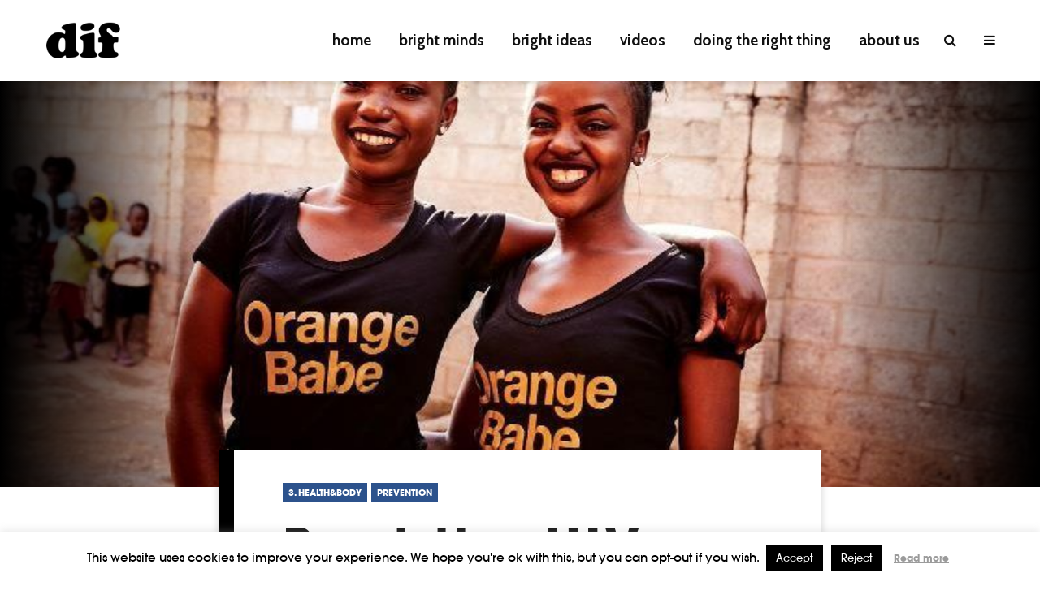

--- FILE ---
content_type: text/html; charset=UTF-8
request_url: https://difweb.org/beat-the-hiv-epidemic/
body_size: 20121
content:
<!DOCTYPE html>
<html lang="en-US" class="no-js">
<head>
	<meta charset="UTF-8">
	<meta name="viewport" content="width=device-width,initial-scale=1.0">
		<meta name='robots' content='index, follow, max-image-preview:large, max-snippet:-1, max-video-preview:-1' />
	<style>img:is([sizes="auto" i], [sizes^="auto," i]) { contain-intrinsic-size: 3000px 1500px }</style>
	<link rel="alternate" hreflang="en" href="https://difweb.org/beat-the-hiv-epidemic/" />
<link rel="alternate" hreflang="x-default" href="https://difweb.org/beat-the-hiv-epidemic/" />

	<!-- This site is optimized with the Yoast SEO plugin v26.4 - https://yoast.com/wordpress/plugins/seo/ -->
	<title>Beat the HIV epidemic - Dif</title>
	<link rel="canonical" href="https://difweb.org/beat-the-hiv-epidemic/" />
	<meta property="og:locale" content="en_US" />
	<meta property="og:type" content="article" />
	<meta property="og:title" content="Beat the HIV epidemic - Dif" />
	<meta property="og:description" content="HIV/AIDS is the leading cause of death in Africa. In 2017, roughly 36.9 million people were living with HIV/AIDS, despite a 47% decrease in the number of new HIV infections since 1996 (UNAIDS). Several organizations are fighting the disease through prevention, education and action, but it will be impossible to stop without proper medicines and additional assistance such as healthy meals, education and medical support for HIV-positive expecting mothers." />
	<meta property="og:url" content="https://difweb.org/beat-the-hiv-epidemic/" />
	<meta property="og:site_name" content="Dif" />
	<meta property="article:published_time" content="2019-02-26T13:05:26+00:00" />
	<meta property="article:modified_time" content="2020-10-22T12:03:00+00:00" />
	<meta property="og:image" content="https://difweb.org/wp-content/uploads/2019/02/9.jpg" />
	<meta property="og:image:width" content="800" />
	<meta property="og:image:height" content="534" />
	<meta property="og:image:type" content="image/jpeg" />
	<meta name="author" content="Mark Hendriks" />
	<meta name="twitter:card" content="summary_large_image" />
	<meta name="twitter:label1" content="Written by" />
	<meta name="twitter:data1" content="Mark Hendriks" />
	<meta name="twitter:label2" content="Est. reading time" />
	<meta name="twitter:data2" content="1 minute" />
	<script type="application/ld+json" class="yoast-schema-graph">{"@context":"https://schema.org","@graph":[{"@type":"WebPage","@id":"https://difweb.org/beat-the-hiv-epidemic/","url":"https://difweb.org/beat-the-hiv-epidemic/","name":"Beat the HIV epidemic - Dif","isPartOf":{"@id":"https://difweb.org/#website"},"primaryImageOfPage":{"@id":"https://difweb.org/beat-the-hiv-epidemic/#primaryimage"},"image":{"@id":"https://difweb.org/beat-the-hiv-epidemic/#primaryimage"},"thumbnailUrl":"https://difweb.org/wp-content/uploads/2019/02/9.jpg","datePublished":"2019-02-26T13:05:26+00:00","dateModified":"2020-10-22T12:03:00+00:00","author":{"@id":"https://difweb.org/#/schema/person/2ebfcfb8c377300c412fdcd61dd0351c"},"breadcrumb":{"@id":"https://difweb.org/beat-the-hiv-epidemic/#breadcrumb"},"inLanguage":"en-US","potentialAction":[{"@type":"ReadAction","target":["https://difweb.org/beat-the-hiv-epidemic/"]}]},{"@type":"ImageObject","inLanguage":"en-US","@id":"https://difweb.org/beat-the-hiv-epidemic/#primaryimage","url":"https://difweb.org/wp-content/uploads/2019/02/9.jpg","contentUrl":"https://difweb.org/wp-content/uploads/2019/02/9.jpg","width":800,"height":534},{"@type":"BreadcrumbList","@id":"https://difweb.org/beat-the-hiv-epidemic/#breadcrumb","itemListElement":[{"@type":"ListItem","position":1,"name":"Home","item":"https://difweb.org/"},{"@type":"ListItem","position":2,"name":"Beat the HIV epidemic"}]},{"@type":"WebSite","@id":"https://difweb.org/#website","url":"https://difweb.org/","name":"Dif","description":"together we change the world","potentialAction":[{"@type":"SearchAction","target":{"@type":"EntryPoint","urlTemplate":"https://difweb.org/?s={search_term_string}"},"query-input":{"@type":"PropertyValueSpecification","valueRequired":true,"valueName":"search_term_string"}}],"inLanguage":"en-US"},{"@type":"Person","@id":"https://difweb.org/#/schema/person/2ebfcfb8c377300c412fdcd61dd0351c","name":"Mark Hendriks","url":"https://difweb.org/author/mark-hendriksdigigurus-net/"}]}</script>
	<!-- / Yoast SEO plugin. -->


<link rel='dns-prefetch' href='//stats.wp.com' />
<link rel='dns-prefetch' href='//fonts.googleapis.com' />
<link rel='dns-prefetch' href='//v0.wordpress.com' />
<link rel="alternate" type="application/rss+xml" title="Dif &raquo; Feed" href="https://difweb.org/feed/" />
<link rel="alternate" type="application/rss+xml" title="Dif &raquo; Comments Feed" href="https://difweb.org/comments/feed/" />
		<!-- This site uses the Google Analytics by MonsterInsights plugin v9.10.0 - Using Analytics tracking - https://www.monsterinsights.com/ -->
							<script src="//www.googletagmanager.com/gtag/js?id=G-N7PKV01HPC"  data-cfasync="false" data-wpfc-render="false" type="text/javascript" async></script>
			<script data-cfasync="false" data-wpfc-render="false" type="text/javascript">
				var mi_version = '9.10.0';
				var mi_track_user = true;
				var mi_no_track_reason = '';
								var MonsterInsightsDefaultLocations = {"page_location":"https:\/\/difweb.org\/beat-the-hiv-epidemic\/"};
								if ( typeof MonsterInsightsPrivacyGuardFilter === 'function' ) {
					var MonsterInsightsLocations = (typeof MonsterInsightsExcludeQuery === 'object') ? MonsterInsightsPrivacyGuardFilter( MonsterInsightsExcludeQuery ) : MonsterInsightsPrivacyGuardFilter( MonsterInsightsDefaultLocations );
				} else {
					var MonsterInsightsLocations = (typeof MonsterInsightsExcludeQuery === 'object') ? MonsterInsightsExcludeQuery : MonsterInsightsDefaultLocations;
				}

								var disableStrs = [
										'ga-disable-G-N7PKV01HPC',
									];

				/* Function to detect opted out users */
				function __gtagTrackerIsOptedOut() {
					for (var index = 0; index < disableStrs.length; index++) {
						if (document.cookie.indexOf(disableStrs[index] + '=true') > -1) {
							return true;
						}
					}

					return false;
				}

				/* Disable tracking if the opt-out cookie exists. */
				if (__gtagTrackerIsOptedOut()) {
					for (var index = 0; index < disableStrs.length; index++) {
						window[disableStrs[index]] = true;
					}
				}

				/* Opt-out function */
				function __gtagTrackerOptout() {
					for (var index = 0; index < disableStrs.length; index++) {
						document.cookie = disableStrs[index] + '=true; expires=Thu, 31 Dec 2099 23:59:59 UTC; path=/';
						window[disableStrs[index]] = true;
					}
				}

				if ('undefined' === typeof gaOptout) {
					function gaOptout() {
						__gtagTrackerOptout();
					}
				}
								window.dataLayer = window.dataLayer || [];

				window.MonsterInsightsDualTracker = {
					helpers: {},
					trackers: {},
				};
				if (mi_track_user) {
					function __gtagDataLayer() {
						dataLayer.push(arguments);
					}

					function __gtagTracker(type, name, parameters) {
						if (!parameters) {
							parameters = {};
						}

						if (parameters.send_to) {
							__gtagDataLayer.apply(null, arguments);
							return;
						}

						if (type === 'event') {
														parameters.send_to = monsterinsights_frontend.v4_id;
							var hookName = name;
							if (typeof parameters['event_category'] !== 'undefined') {
								hookName = parameters['event_category'] + ':' + name;
							}

							if (typeof MonsterInsightsDualTracker.trackers[hookName] !== 'undefined') {
								MonsterInsightsDualTracker.trackers[hookName](parameters);
							} else {
								__gtagDataLayer('event', name, parameters);
							}
							
						} else {
							__gtagDataLayer.apply(null, arguments);
						}
					}

					__gtagTracker('js', new Date());
					__gtagTracker('set', {
						'developer_id.dZGIzZG': true,
											});
					if ( MonsterInsightsLocations.page_location ) {
						__gtagTracker('set', MonsterInsightsLocations);
					}
										__gtagTracker('config', 'G-N7PKV01HPC', {"forceSSL":"true","link_attribution":"true"} );
										window.gtag = __gtagTracker;										(function () {
						/* https://developers.google.com/analytics/devguides/collection/analyticsjs/ */
						/* ga and __gaTracker compatibility shim. */
						var noopfn = function () {
							return null;
						};
						var newtracker = function () {
							return new Tracker();
						};
						var Tracker = function () {
							return null;
						};
						var p = Tracker.prototype;
						p.get = noopfn;
						p.set = noopfn;
						p.send = function () {
							var args = Array.prototype.slice.call(arguments);
							args.unshift('send');
							__gaTracker.apply(null, args);
						};
						var __gaTracker = function () {
							var len = arguments.length;
							if (len === 0) {
								return;
							}
							var f = arguments[len - 1];
							if (typeof f !== 'object' || f === null || typeof f.hitCallback !== 'function') {
								if ('send' === arguments[0]) {
									var hitConverted, hitObject = false, action;
									if ('event' === arguments[1]) {
										if ('undefined' !== typeof arguments[3]) {
											hitObject = {
												'eventAction': arguments[3],
												'eventCategory': arguments[2],
												'eventLabel': arguments[4],
												'value': arguments[5] ? arguments[5] : 1,
											}
										}
									}
									if ('pageview' === arguments[1]) {
										if ('undefined' !== typeof arguments[2]) {
											hitObject = {
												'eventAction': 'page_view',
												'page_path': arguments[2],
											}
										}
									}
									if (typeof arguments[2] === 'object') {
										hitObject = arguments[2];
									}
									if (typeof arguments[5] === 'object') {
										Object.assign(hitObject, arguments[5]);
									}
									if ('undefined' !== typeof arguments[1].hitType) {
										hitObject = arguments[1];
										if ('pageview' === hitObject.hitType) {
											hitObject.eventAction = 'page_view';
										}
									}
									if (hitObject) {
										action = 'timing' === arguments[1].hitType ? 'timing_complete' : hitObject.eventAction;
										hitConverted = mapArgs(hitObject);
										__gtagTracker('event', action, hitConverted);
									}
								}
								return;
							}

							function mapArgs(args) {
								var arg, hit = {};
								var gaMap = {
									'eventCategory': 'event_category',
									'eventAction': 'event_action',
									'eventLabel': 'event_label',
									'eventValue': 'event_value',
									'nonInteraction': 'non_interaction',
									'timingCategory': 'event_category',
									'timingVar': 'name',
									'timingValue': 'value',
									'timingLabel': 'event_label',
									'page': 'page_path',
									'location': 'page_location',
									'title': 'page_title',
									'referrer' : 'page_referrer',
								};
								for (arg in args) {
																		if (!(!args.hasOwnProperty(arg) || !gaMap.hasOwnProperty(arg))) {
										hit[gaMap[arg]] = args[arg];
									} else {
										hit[arg] = args[arg];
									}
								}
								return hit;
							}

							try {
								f.hitCallback();
							} catch (ex) {
							}
						};
						__gaTracker.create = newtracker;
						__gaTracker.getByName = newtracker;
						__gaTracker.getAll = function () {
							return [];
						};
						__gaTracker.remove = noopfn;
						__gaTracker.loaded = true;
						window['__gaTracker'] = __gaTracker;
					})();
									} else {
										console.log("");
					(function () {
						function __gtagTracker() {
							return null;
						}

						window['__gtagTracker'] = __gtagTracker;
						window['gtag'] = __gtagTracker;
					})();
									}
			</script>
							<!-- / Google Analytics by MonsterInsights -->
		<script type="text/javascript">
/* <![CDATA[ */
window._wpemojiSettings = {"baseUrl":"https:\/\/s.w.org\/images\/core\/emoji\/15.0.3\/72x72\/","ext":".png","svgUrl":"https:\/\/s.w.org\/images\/core\/emoji\/15.0.3\/svg\/","svgExt":".svg","source":{"concatemoji":"https:\/\/difweb.org\/wp-includes\/js\/wp-emoji-release.min.js?ver=57dc34c7a048ea69e26da98b9c7d71c5"}};
/*! This file is auto-generated */
!function(i,n){var o,s,e;function c(e){try{var t={supportTests:e,timestamp:(new Date).valueOf()};sessionStorage.setItem(o,JSON.stringify(t))}catch(e){}}function p(e,t,n){e.clearRect(0,0,e.canvas.width,e.canvas.height),e.fillText(t,0,0);var t=new Uint32Array(e.getImageData(0,0,e.canvas.width,e.canvas.height).data),r=(e.clearRect(0,0,e.canvas.width,e.canvas.height),e.fillText(n,0,0),new Uint32Array(e.getImageData(0,0,e.canvas.width,e.canvas.height).data));return t.every(function(e,t){return e===r[t]})}function u(e,t,n){switch(t){case"flag":return n(e,"\ud83c\udff3\ufe0f\u200d\u26a7\ufe0f","\ud83c\udff3\ufe0f\u200b\u26a7\ufe0f")?!1:!n(e,"\ud83c\uddfa\ud83c\uddf3","\ud83c\uddfa\u200b\ud83c\uddf3")&&!n(e,"\ud83c\udff4\udb40\udc67\udb40\udc62\udb40\udc65\udb40\udc6e\udb40\udc67\udb40\udc7f","\ud83c\udff4\u200b\udb40\udc67\u200b\udb40\udc62\u200b\udb40\udc65\u200b\udb40\udc6e\u200b\udb40\udc67\u200b\udb40\udc7f");case"emoji":return!n(e,"\ud83d\udc26\u200d\u2b1b","\ud83d\udc26\u200b\u2b1b")}return!1}function f(e,t,n){var r="undefined"!=typeof WorkerGlobalScope&&self instanceof WorkerGlobalScope?new OffscreenCanvas(300,150):i.createElement("canvas"),a=r.getContext("2d",{willReadFrequently:!0}),o=(a.textBaseline="top",a.font="600 32px Arial",{});return e.forEach(function(e){o[e]=t(a,e,n)}),o}function t(e){var t=i.createElement("script");t.src=e,t.defer=!0,i.head.appendChild(t)}"undefined"!=typeof Promise&&(o="wpEmojiSettingsSupports",s=["flag","emoji"],n.supports={everything:!0,everythingExceptFlag:!0},e=new Promise(function(e){i.addEventListener("DOMContentLoaded",e,{once:!0})}),new Promise(function(t){var n=function(){try{var e=JSON.parse(sessionStorage.getItem(o));if("object"==typeof e&&"number"==typeof e.timestamp&&(new Date).valueOf()<e.timestamp+604800&&"object"==typeof e.supportTests)return e.supportTests}catch(e){}return null}();if(!n){if("undefined"!=typeof Worker&&"undefined"!=typeof OffscreenCanvas&&"undefined"!=typeof URL&&URL.createObjectURL&&"undefined"!=typeof Blob)try{var e="postMessage("+f.toString()+"("+[JSON.stringify(s),u.toString(),p.toString()].join(",")+"));",r=new Blob([e],{type:"text/javascript"}),a=new Worker(URL.createObjectURL(r),{name:"wpTestEmojiSupports"});return void(a.onmessage=function(e){c(n=e.data),a.terminate(),t(n)})}catch(e){}c(n=f(s,u,p))}t(n)}).then(function(e){for(var t in e)n.supports[t]=e[t],n.supports.everything=n.supports.everything&&n.supports[t],"flag"!==t&&(n.supports.everythingExceptFlag=n.supports.everythingExceptFlag&&n.supports[t]);n.supports.everythingExceptFlag=n.supports.everythingExceptFlag&&!n.supports.flag,n.DOMReady=!1,n.readyCallback=function(){n.DOMReady=!0}}).then(function(){return e}).then(function(){var e;n.supports.everything||(n.readyCallback(),(e=n.source||{}).concatemoji?t(e.concatemoji):e.wpemoji&&e.twemoji&&(t(e.twemoji),t(e.wpemoji)))}))}((window,document),window._wpemojiSettings);
/* ]]> */
</script>
<style id='wp-emoji-styles-inline-css' type='text/css'>

	img.wp-smiley, img.emoji {
		display: inline !important;
		border: none !important;
		box-shadow: none !important;
		height: 1em !important;
		width: 1em !important;
		margin: 0 0.07em !important;
		vertical-align: -0.1em !important;
		background: none !important;
		padding: 0 !important;
	}
</style>
<link rel='stylesheet' id='wp-block-library-css' href='https://difweb.org/wp-includes/css/dist/block-library/style.min.css?ver=57dc34c7a048ea69e26da98b9c7d71c5' type='text/css' media='all' />
<link rel='stylesheet' id='mediaelement-css' href='https://difweb.org/wp-includes/js/mediaelement/mediaelementplayer-legacy.min.css?ver=4.2.17' type='text/css' media='all' />
<link rel='stylesheet' id='wp-mediaelement-css' href='https://difweb.org/wp-includes/js/mediaelement/wp-mediaelement.min.css?ver=57dc34c7a048ea69e26da98b9c7d71c5' type='text/css' media='all' />
<style id='jetpack-sharing-buttons-style-inline-css' type='text/css'>
.jetpack-sharing-buttons__services-list{display:flex;flex-direction:row;flex-wrap:wrap;gap:0;list-style-type:none;margin:5px;padding:0}.jetpack-sharing-buttons__services-list.has-small-icon-size{font-size:12px}.jetpack-sharing-buttons__services-list.has-normal-icon-size{font-size:16px}.jetpack-sharing-buttons__services-list.has-large-icon-size{font-size:24px}.jetpack-sharing-buttons__services-list.has-huge-icon-size{font-size:36px}@media print{.jetpack-sharing-buttons__services-list{display:none!important}}.editor-styles-wrapper .wp-block-jetpack-sharing-buttons{gap:0;padding-inline-start:0}ul.jetpack-sharing-buttons__services-list.has-background{padding:1.25em 2.375em}
</style>
<style id='classic-theme-styles-inline-css' type='text/css'>
/*! This file is auto-generated */
.wp-block-button__link{color:#fff;background-color:#32373c;border-radius:9999px;box-shadow:none;text-decoration:none;padding:calc(.667em + 2px) calc(1.333em + 2px);font-size:1.125em}.wp-block-file__button{background:#32373c;color:#fff;text-decoration:none}
</style>
<style id='global-styles-inline-css' type='text/css'>
:root{--wp--preset--aspect-ratio--square: 1;--wp--preset--aspect-ratio--4-3: 4/3;--wp--preset--aspect-ratio--3-4: 3/4;--wp--preset--aspect-ratio--3-2: 3/2;--wp--preset--aspect-ratio--2-3: 2/3;--wp--preset--aspect-ratio--16-9: 16/9;--wp--preset--aspect-ratio--9-16: 9/16;--wp--preset--color--black: #000000;--wp--preset--color--cyan-bluish-gray: #abb8c3;--wp--preset--color--white: #ffffff;--wp--preset--color--pale-pink: #f78da7;--wp--preset--color--vivid-red: #cf2e2e;--wp--preset--color--luminous-vivid-orange: #ff6900;--wp--preset--color--luminous-vivid-amber: #fcb900;--wp--preset--color--light-green-cyan: #7bdcb5;--wp--preset--color--vivid-green-cyan: #00d084;--wp--preset--color--pale-cyan-blue: #8ed1fc;--wp--preset--color--vivid-cyan-blue: #0693e3;--wp--preset--color--vivid-purple: #9b51e0;--wp--preset--color--gridlove-acc: #2c528c;--wp--preset--color--gridlove-meta: #818181;--wp--preset--color--gridlove-txt: #5e5e5e;--wp--preset--color--gridlove-bg: #ffffff;--wp--preset--color--gridlove-highlight-acc: #2c528c;--wp--preset--color--gridlove-highlight-txt: #000000;--wp--preset--color--gridlove-highlight-bg: #2c528c;--wp--preset--color--gridlove-cat-60: #000000;--wp--preset--color--gridlove-cat-62: #000000;--wp--preset--color--gridlove-cat-63: #000000;--wp--preset--color--gridlove-cat-64: #000000;--wp--preset--color--gridlove-cat-65: #000000;--wp--preset--color--gridlove-cat-74: #000000;--wp--preset--color--gridlove-cat-1: #000000;--wp--preset--color--gridlove-cat-76: #000000;--wp--preset--color--gridlove-cat-77: #000000;--wp--preset--color--gridlove-cat-78: #000000;--wp--preset--color--gridlove-cat-79: #000000;--wp--preset--color--gridlove-cat-102: #000000;--wp--preset--color--gridlove-cat-103: #000000;--wp--preset--color--gridlove-cat-104: #000000;--wp--preset--color--gridlove-cat-105: #000000;--wp--preset--color--gridlove-cat-106: #000000;--wp--preset--color--gridlove-cat-107: #000000;--wp--preset--color--gridlove-cat-108: #000000;--wp--preset--color--gridlove-cat-109: #000000;--wp--preset--color--gridlove-cat-110: #000000;--wp--preset--color--gridlove-cat-111: #000000;--wp--preset--color--gridlove-cat-112: #000000;--wp--preset--color--gridlove-cat-113: #000000;--wp--preset--color--gridlove-cat-120: #000000;--wp--preset--color--gridlove-cat-121: #000000;--wp--preset--color--gridlove-cat-122: #000000;--wp--preset--color--gridlove-cat-123: #000000;--wp--preset--color--gridlove-cat-158: #000000;--wp--preset--gradient--vivid-cyan-blue-to-vivid-purple: linear-gradient(135deg,rgba(6,147,227,1) 0%,rgb(155,81,224) 100%);--wp--preset--gradient--light-green-cyan-to-vivid-green-cyan: linear-gradient(135deg,rgb(122,220,180) 0%,rgb(0,208,130) 100%);--wp--preset--gradient--luminous-vivid-amber-to-luminous-vivid-orange: linear-gradient(135deg,rgba(252,185,0,1) 0%,rgba(255,105,0,1) 100%);--wp--preset--gradient--luminous-vivid-orange-to-vivid-red: linear-gradient(135deg,rgba(255,105,0,1) 0%,rgb(207,46,46) 100%);--wp--preset--gradient--very-light-gray-to-cyan-bluish-gray: linear-gradient(135deg,rgb(238,238,238) 0%,rgb(169,184,195) 100%);--wp--preset--gradient--cool-to-warm-spectrum: linear-gradient(135deg,rgb(74,234,220) 0%,rgb(151,120,209) 20%,rgb(207,42,186) 40%,rgb(238,44,130) 60%,rgb(251,105,98) 80%,rgb(254,248,76) 100%);--wp--preset--gradient--blush-light-purple: linear-gradient(135deg,rgb(255,206,236) 0%,rgb(152,150,240) 100%);--wp--preset--gradient--blush-bordeaux: linear-gradient(135deg,rgb(254,205,165) 0%,rgb(254,45,45) 50%,rgb(107,0,62) 100%);--wp--preset--gradient--luminous-dusk: linear-gradient(135deg,rgb(255,203,112) 0%,rgb(199,81,192) 50%,rgb(65,88,208) 100%);--wp--preset--gradient--pale-ocean: linear-gradient(135deg,rgb(255,245,203) 0%,rgb(182,227,212) 50%,rgb(51,167,181) 100%);--wp--preset--gradient--electric-grass: linear-gradient(135deg,rgb(202,248,128) 0%,rgb(113,206,126) 100%);--wp--preset--gradient--midnight: linear-gradient(135deg,rgb(2,3,129) 0%,rgb(40,116,252) 100%);--wp--preset--font-size--small: 12.8px;--wp--preset--font-size--medium: 20px;--wp--preset--font-size--large: 20.8px;--wp--preset--font-size--x-large: 42px;--wp--preset--font-size--normal: 16px;--wp--preset--font-size--huge: 27.2px;--wp--preset--spacing--20: 0.44rem;--wp--preset--spacing--30: 0.67rem;--wp--preset--spacing--40: 1rem;--wp--preset--spacing--50: 1.5rem;--wp--preset--spacing--60: 2.25rem;--wp--preset--spacing--70: 3.38rem;--wp--preset--spacing--80: 5.06rem;--wp--preset--shadow--natural: 6px 6px 9px rgba(0, 0, 0, 0.2);--wp--preset--shadow--deep: 12px 12px 50px rgba(0, 0, 0, 0.4);--wp--preset--shadow--sharp: 6px 6px 0px rgba(0, 0, 0, 0.2);--wp--preset--shadow--outlined: 6px 6px 0px -3px rgba(255, 255, 255, 1), 6px 6px rgba(0, 0, 0, 1);--wp--preset--shadow--crisp: 6px 6px 0px rgba(0, 0, 0, 1);}:where(.is-layout-flex){gap: 0.5em;}:where(.is-layout-grid){gap: 0.5em;}body .is-layout-flex{display: flex;}.is-layout-flex{flex-wrap: wrap;align-items: center;}.is-layout-flex > :is(*, div){margin: 0;}body .is-layout-grid{display: grid;}.is-layout-grid > :is(*, div){margin: 0;}:where(.wp-block-columns.is-layout-flex){gap: 2em;}:where(.wp-block-columns.is-layout-grid){gap: 2em;}:where(.wp-block-post-template.is-layout-flex){gap: 1.25em;}:where(.wp-block-post-template.is-layout-grid){gap: 1.25em;}.has-black-color{color: var(--wp--preset--color--black) !important;}.has-cyan-bluish-gray-color{color: var(--wp--preset--color--cyan-bluish-gray) !important;}.has-white-color{color: var(--wp--preset--color--white) !important;}.has-pale-pink-color{color: var(--wp--preset--color--pale-pink) !important;}.has-vivid-red-color{color: var(--wp--preset--color--vivid-red) !important;}.has-luminous-vivid-orange-color{color: var(--wp--preset--color--luminous-vivid-orange) !important;}.has-luminous-vivid-amber-color{color: var(--wp--preset--color--luminous-vivid-amber) !important;}.has-light-green-cyan-color{color: var(--wp--preset--color--light-green-cyan) !important;}.has-vivid-green-cyan-color{color: var(--wp--preset--color--vivid-green-cyan) !important;}.has-pale-cyan-blue-color{color: var(--wp--preset--color--pale-cyan-blue) !important;}.has-vivid-cyan-blue-color{color: var(--wp--preset--color--vivid-cyan-blue) !important;}.has-vivid-purple-color{color: var(--wp--preset--color--vivid-purple) !important;}.has-black-background-color{background-color: var(--wp--preset--color--black) !important;}.has-cyan-bluish-gray-background-color{background-color: var(--wp--preset--color--cyan-bluish-gray) !important;}.has-white-background-color{background-color: var(--wp--preset--color--white) !important;}.has-pale-pink-background-color{background-color: var(--wp--preset--color--pale-pink) !important;}.has-vivid-red-background-color{background-color: var(--wp--preset--color--vivid-red) !important;}.has-luminous-vivid-orange-background-color{background-color: var(--wp--preset--color--luminous-vivid-orange) !important;}.has-luminous-vivid-amber-background-color{background-color: var(--wp--preset--color--luminous-vivid-amber) !important;}.has-light-green-cyan-background-color{background-color: var(--wp--preset--color--light-green-cyan) !important;}.has-vivid-green-cyan-background-color{background-color: var(--wp--preset--color--vivid-green-cyan) !important;}.has-pale-cyan-blue-background-color{background-color: var(--wp--preset--color--pale-cyan-blue) !important;}.has-vivid-cyan-blue-background-color{background-color: var(--wp--preset--color--vivid-cyan-blue) !important;}.has-vivid-purple-background-color{background-color: var(--wp--preset--color--vivid-purple) !important;}.has-black-border-color{border-color: var(--wp--preset--color--black) !important;}.has-cyan-bluish-gray-border-color{border-color: var(--wp--preset--color--cyan-bluish-gray) !important;}.has-white-border-color{border-color: var(--wp--preset--color--white) !important;}.has-pale-pink-border-color{border-color: var(--wp--preset--color--pale-pink) !important;}.has-vivid-red-border-color{border-color: var(--wp--preset--color--vivid-red) !important;}.has-luminous-vivid-orange-border-color{border-color: var(--wp--preset--color--luminous-vivid-orange) !important;}.has-luminous-vivid-amber-border-color{border-color: var(--wp--preset--color--luminous-vivid-amber) !important;}.has-light-green-cyan-border-color{border-color: var(--wp--preset--color--light-green-cyan) !important;}.has-vivid-green-cyan-border-color{border-color: var(--wp--preset--color--vivid-green-cyan) !important;}.has-pale-cyan-blue-border-color{border-color: var(--wp--preset--color--pale-cyan-blue) !important;}.has-vivid-cyan-blue-border-color{border-color: var(--wp--preset--color--vivid-cyan-blue) !important;}.has-vivid-purple-border-color{border-color: var(--wp--preset--color--vivid-purple) !important;}.has-vivid-cyan-blue-to-vivid-purple-gradient-background{background: var(--wp--preset--gradient--vivid-cyan-blue-to-vivid-purple) !important;}.has-light-green-cyan-to-vivid-green-cyan-gradient-background{background: var(--wp--preset--gradient--light-green-cyan-to-vivid-green-cyan) !important;}.has-luminous-vivid-amber-to-luminous-vivid-orange-gradient-background{background: var(--wp--preset--gradient--luminous-vivid-amber-to-luminous-vivid-orange) !important;}.has-luminous-vivid-orange-to-vivid-red-gradient-background{background: var(--wp--preset--gradient--luminous-vivid-orange-to-vivid-red) !important;}.has-very-light-gray-to-cyan-bluish-gray-gradient-background{background: var(--wp--preset--gradient--very-light-gray-to-cyan-bluish-gray) !important;}.has-cool-to-warm-spectrum-gradient-background{background: var(--wp--preset--gradient--cool-to-warm-spectrum) !important;}.has-blush-light-purple-gradient-background{background: var(--wp--preset--gradient--blush-light-purple) !important;}.has-blush-bordeaux-gradient-background{background: var(--wp--preset--gradient--blush-bordeaux) !important;}.has-luminous-dusk-gradient-background{background: var(--wp--preset--gradient--luminous-dusk) !important;}.has-pale-ocean-gradient-background{background: var(--wp--preset--gradient--pale-ocean) !important;}.has-electric-grass-gradient-background{background: var(--wp--preset--gradient--electric-grass) !important;}.has-midnight-gradient-background{background: var(--wp--preset--gradient--midnight) !important;}.has-small-font-size{font-size: var(--wp--preset--font-size--small) !important;}.has-medium-font-size{font-size: var(--wp--preset--font-size--medium) !important;}.has-large-font-size{font-size: var(--wp--preset--font-size--large) !important;}.has-x-large-font-size{font-size: var(--wp--preset--font-size--x-large) !important;}
:where(.wp-block-post-template.is-layout-flex){gap: 1.25em;}:where(.wp-block-post-template.is-layout-grid){gap: 1.25em;}
:where(.wp-block-columns.is-layout-flex){gap: 2em;}:where(.wp-block-columns.is-layout-grid){gap: 2em;}
:root :where(.wp-block-pullquote){font-size: 1.5em;line-height: 1.6;}
</style>
<link rel='stylesheet' id='contact-form-7-css' href='https://difweb.org/wp-content/plugins/contact-form-7/includes/css/styles.css?ver=6.1.3' type='text/css' media='all' />
<link rel='stylesheet' id='cookie-law-info-css' href='https://difweb.org/wp-content/plugins/cookie-law-info/legacy/public/css/cookie-law-info-public.css?ver=3.3.6' type='text/css' media='all' />
<link rel='stylesheet' id='cookie-law-info-gdpr-css' href='https://difweb.org/wp-content/plugins/cookie-law-info/legacy/public/css/cookie-law-info-gdpr.css?ver=3.3.6' type='text/css' media='all' />
<link rel='stylesheet' id='difreport-css' href='https://difweb.org/wp-content/plugins/difreport/public/css/difreport-public.css?ver=1.0.1' type='text/css' media='all' />
<link rel='stylesheet' id='wpml-legacy-dropdown-0-css' href='https://difweb.org/wp-content/plugins/sitepress-multilingual-cms/templates/language-switchers/legacy-dropdown/style.min.css?ver=1' type='text/css' media='all' />
<style id='wpml-legacy-dropdown-0-inline-css' type='text/css'>
.wpml-ls-statics-shortcode_actions, .wpml-ls-statics-shortcode_actions .wpml-ls-sub-menu, .wpml-ls-statics-shortcode_actions a {border-color:#EEEEEE;}.wpml-ls-statics-shortcode_actions a, .wpml-ls-statics-shortcode_actions .wpml-ls-sub-menu a, .wpml-ls-statics-shortcode_actions .wpml-ls-sub-menu a:link, .wpml-ls-statics-shortcode_actions li:not(.wpml-ls-current-language) .wpml-ls-link, .wpml-ls-statics-shortcode_actions li:not(.wpml-ls-current-language) .wpml-ls-link:link {color:#444444;background-color:#ffffff;}.wpml-ls-statics-shortcode_actions .wpml-ls-sub-menu a:hover,.wpml-ls-statics-shortcode_actions .wpml-ls-sub-menu a:focus, .wpml-ls-statics-shortcode_actions .wpml-ls-sub-menu a:link:hover, .wpml-ls-statics-shortcode_actions .wpml-ls-sub-menu a:link:focus {color:#000000;background-color:#eeeeee;}.wpml-ls-statics-shortcode_actions .wpml-ls-current-language > a {color:#444444;background-color:#ffffff;}.wpml-ls-statics-shortcode_actions .wpml-ls-current-language:hover>a, .wpml-ls-statics-shortcode_actions .wpml-ls-current-language>a:focus {color:#000000;background-color:#eeeeee;}
</style>
<link rel='stylesheet' id='wpml-legacy-post-translations-0-css' href='https://difweb.org/wp-content/plugins/sitepress-multilingual-cms/templates/language-switchers/legacy-post-translations/style.min.css?ver=1' type='text/css' media='all' />
<style id='wpml-legacy-post-translations-0-inline-css' type='text/css'>
#lang_sel img, #lang_sel_list img, #lang_sel_footer img { display: inline; }
</style>
<link rel='stylesheet' id='gridlove-fonts-css' href='https://fonts.googleapis.com/css?family=Cabin%3A400%2C700%7CLato%3A400%2C700&#038;subset=latin%2Clatin-ext&#038;ver=2.1.1' type='text/css' media='all' />
<link rel='stylesheet' id='gridlove-main-css' href='https://difweb.org/wp-content/themes/gridlove/assets/css/min.css?ver=2.1.1' type='text/css' media='all' />
<style id='gridlove-main-inline-css' type='text/css'>
body{font-size: 16px;}h1, .h1 {font-size: 40px;}h2, .h2,.col-lg-12 .gridlove-post-b .h3 {font-size: 26px;}h3, .h3 {font-size: 22px;}h4, .h4 {font-size: 20px;}h5, .h5 {font-size: 18px;}h6, .h6 {font-size: 16px;}.widget, .gridlove-header-responsive .sub-menu, .gridlove-site-header .sub-menu{font-size: 14px;}.gridlove-main-navigation {font-size: 16px;}.gridlove-post {font-size: 16px;}body{background-color: #ffffff;color: #5e5e5e;font-family: 'Cabin';font-weight: 400;}h1, h2, h3, h4, h5, h6,.h1, .h2, .h3, .h4, .h5, .h6,blockquote,thead td,.comment-author b,q:before,#bbpress-forums .bbp-forum-title, #bbpress-forums .bbp-topic-permalink{color: #111111;font-family: 'Lato';font-weight: 700;}.gridlove-main-nav a,.gridlove-posts-widget a{font-family: 'Cabin';font-weight: 700;}.gridlove-header-top{background-color: #222222;color: #dddddd;}.gridlove-header-top a{color: #dddddd;}.gridlove-header-top a:hover{color: #ffffff;}.gridlove-header-wrapper,.gridlove-header-middle .sub-menu,.gridlove-header-responsive,.gridlove-header-responsive .sub-menu{background-color:#ffffff; }.gridlove-header-middle,.gridlove-header-middle a,.gridlove-header-responsive,.gridlove-header-responsive a{color: #111111;}.gridlove-header-middle a:hover,.gridlove-header-middle .gridlove-sidebar-action:hover,.gridlove-header-middle .gridlove-actions-button > span:hover,.gridlove-header-middle .current_page_item > a,.gridlove-header-middle .current_page_ancestor > a,.gridlove-header-middle .current-menu-item > a,.gridlove-header-middle .current-menu-ancestor > a,.gridlove-header-middle .gridlove-category-menu article:hover a,.gridlove-header-responsive a:hover{color: #2c528c;}.gridlove-header-middle .active>span,.gridlove-header-middle .gridlove-main-nav>li.menu-item-has-children:hover>a,.gridlove-header-middle .gridlove-social-icons:hover>span,.gridlove-header-responsive .active>span{background-color: rgba(17,17,17,0.05)}.gridlove-header-middle .gridlove-button-search{background-color: #2c528c;}.gridlove-header-middle .gridlove-search-form input{border-color: rgba(17,17,17,0.1)}.gridlove-header-middle .sub-menu,.gridlove-header-responsive .sub-menu{border-top: 1px solid rgba(17,17,17,0.05)}.gridlove-header-middle{height: 100px;}.gridlove-logo{max-height: 100px;}.gridlove-branding-bg{background:#f0233b;}.gridlove-header-responsive .gridlove-actions-button:hover >span{color:#2c528c;}.gridlove-sidebar-action .gridlove-bars:before,.gridlove-sidebar-action .gridlove-bars:after{background:#111111;}.gridlove-sidebar-action:hover .gridlove-bars:before,.gridlove-sidebar-action:hover .gridlove-bars:after{background:#2c528c;}.gridlove-sidebar-action .gridlove-bars{border-color: #111111;}.gridlove-sidebar-action:hover .gridlove-bars{border-color:#2c528c;}.gridlove-header-bottom .sub-menu{ background-color:#ffffff;}.gridlove-header-bottom .sub-menu a{color:#111111;}.gridlove-header-bottom .sub-menu a:hover,.gridlove-header-bottom .gridlove-category-menu article:hover a{color:#009cff;}.gridlove-header-bottom{background-color:#ffffff;}.gridlove-header-bottom,.gridlove-header-bottom a{color: #111111;}.gridlove-header-bottom a:hover,.gridlove-header-bottom .gridlove-sidebar-action:hover,.gridlove-header-bottom .gridlove-actions-button > span:hover,.gridlove-header-bottom .current_page_item > a,.gridlove-header-bottom .current_page_ancestor > a,.gridlove-header-bottom .current-menu-item > a,.gridlove-header-bottom .current-menu-ancestor > a {color: #009cff;}.gridlove-header-bottom .active>span,.gridlove-header-bottom .gridlove-main-nav>li.menu-item-has-children:hover>a,.gridlove-header-bottom .gridlove-social-icons:hover>span{background-color: rgba(17,17,17,0.05)}.gridlove-header-bottom .gridlove-search-form input{border-color: rgba(17,17,17,0.1)}.gridlove-header-bottom,.gridlove-header-bottom .sub-menu{border-top: 1px solid rgba(17,17,17,0.07)}.gridlove-header-bottom .gridlove-button-search{background-color: #009cff;}.gridlove-header-sticky,.gridlove-header-sticky .sub-menu{background-color:#ffffff; }.gridlove-header-sticky,.gridlove-header-sticky a{color: #111111;}.gridlove-header-sticky a:hover,.gridlove-header-sticky .gridlove-sidebar-action:hover,.gridlove-header-sticky .gridlove-actions-button > span:hover,.gridlove-header-sticky .current_page_item > a,.gridlove-header-sticky .current_page_ancestor > a,.gridlove-header-sticky .current-menu-item > a,.gridlove-header-sticky .current-menu-ancestor > a,.gridlove-header-sticky .gridlove-category-menu article:hover a{color: #2c528c;}.gridlove-header-sticky .active>span,.gridlove-header-sticky .gridlove-main-nav>li.menu-item-has-children:hover>a,.gridlove-header-sticky .gridlove-social-icons:hover>span{background-color: rgba(17,17,17,0.05)}.gridlove-header-sticky .gridlove-search-form input{border-color: rgba(17,17,17,0.1)}.gridlove-header-sticky .sub-menu{border-top: 1px solid rgba(17,17,17,0.05)}.gridlove-header-sticky .gridlove-button-search{background-color: #2c528c;}.gridlove-cover-area,.gridlove-cover{height:500px; }.gridlove-cover-area .gridlove-cover-bg img{width:1500px; }.gridlove-box,#disqus_thread{background: #ffffff;}a{color: #5e5e5e;}.entry-title a{ color: #111111;}a:hover,.comment-reply-link,#cancel-comment-reply-link,.gridlove-box .entry-title a:hover,.gridlove-posts-widget article:hover a{color: #2c528c;}.entry-content p a,.widget_text a,.entry-content ul a,.entry-content ol a,.gridlove-text-module-content p a{color: #2c528c; border-color: rgba(44,82,140,0.8);}.entry-content p a:hover,.widget_text a:hover,.entry-content ul a:hover,.entry-content ol a:hover,.gridlove-text-module-content p a:hover{border-bottom: 1px solid transparent;}.comment-reply-link:hover,.gallery .gallery-item a:after, .wp-block-gallery .blocks-gallery-item a:after,.wp-block-gallery figure a:after,.entry-content a.gridlove-popup-img {color: #5e5e5e; }.gridlove-post-b .box-col-b:only-child .entry-title a,.gridlove-post-d .entry-overlay:only-child .entry-title a{color: #111111;}.gridlove-post-b .box-col-b:only-child .entry-title a:hover,.gridlove-post-d .entry-overlay:only-child .entry-title a:hover,.gridlove-content .entry-header .gridlove-breadcrumbs a,.gridlove-content .entry-header .gridlove-breadcrumbs a:hover,.module-header .gridlove-breadcrumbs a,.module-header .gridlove-breadcrumbs a:hover { color: #2c528c; }.gridlove-post-b .box-col-b:only-child .meta-item,.gridlove-post-b .box-col-b:only-child .entry-meta a,.gridlove-post-b .box-col-b:only-child .entry-meta span,.gridlove-post-d .entry-overlay:only-child .meta-item,.gridlove-post-d .entry-overlay:only-child .entry-meta a,.gridlove-post-d .entry-overlay:only-child .entry-meta span {color: #818181;}.entry-meta .meta-item, .entry-meta a, .entry-meta span,.comment-metadata a{color: #818181;}blockquote{color: rgba(17,17,17,0.8);}blockquote:before{color: rgba(17,17,17,0.15);}.entry-meta a:hover{color: #111111;}.widget_tag_cloud a,.entry-tags a,.entry-content .wp-block-tag-cloud a{ background: rgba(94,94,94,0.1); color: #5e5e5e; }.submit,.gridlove-button,.mks_autor_link_wrap a,.mks_read_more a,input[type="submit"],button[type="submit"],.gridlove-cat, .gridlove-pill,.gridlove-button-search,body div.wpforms-container-full .wpforms-form input[type=submit], body div.wpforms-container-full .wpforms-form button[type=submit], body div.wpforms-container-full .wpforms-form .wpforms-page-button,.add_to_cart_button{color:#FFF;background-color: #2c528c;}body div.wpforms-container-full .wpforms-form input[type=submit]:hover, body div.wpforms-container-full .wpforms-form input[type=submit]:focus, body div.wpforms-container-full .wpforms-form input[type=submit]:active, body div.wpforms-container-full .wpforms-form button[type=submit]:hover, body div.wpforms-container-full .wpforms-form button[type=submit]:focus, body div.wpforms-container-full .wpforms-form button[type=submit]:active, body div.wpforms-container-full .wpforms-form .wpforms-page-button:hover, body div.wpforms-container-full .wpforms-form .wpforms-page-button:active, body div.wpforms-container-full .wpforms-form .wpforms-page-button:focus {color:#FFF;background-color: #2c528c;}.wp-block-button__link{background-color: #2c528c; }.gridlove-button:hover,.add_to_cart_button:hover{color:#FFF;}.gridlove-share a:hover{background:rgba(17, 17, 17, .8);color:#FFF;}.gridlove-pill:hover,.gridlove-author-links a:hover,.entry-category a:hover{background: #111;color: #FFF;}.gridlove-cover-content .entry-category a:hover,.entry-overlay .entry-category a:hover,.gridlove-highlight .entry-category a:hover,.gridlove-box.gridlove-post-d .entry-overlay .entry-category a:hover,.gridlove-post-a .entry-category a:hover,.gridlove-highlight .gridlove-format-icon{background: #FFF;color: #111;}.gridlove-author, .gridlove-prev-next-nav,.comment .comment-respond{border-color: rgba(94,94,94,0.1);}.gridlove-load-more a,.gridlove-pagination .gridlove-next a,.gridlove-pagination .gridlove-prev a,.gridlove-pagination .next,.gridlove-pagination .prev,.gridlove-infinite-scroll a,.double-bounce1, .double-bounce2,.gridlove-link-pages > span,.module-actions ul.page-numbers span.page-numbers{color:#FFF;background-color: #2c528c;}.gridlove-pagination .current{background-color:rgba(94,94,94,0.1);}.gridlove-highlight{background: #2c528c;}.gridlove-highlight,.gridlove-highlight h4,.gridlove-highlight a{color: #000000;}.gridlove-highlight .entry-meta .meta-item, .gridlove-highlight .entry-meta a, .gridlove-highlight .entry-meta span,.gridlove-highlight p{color: rgba(0,0,0,0.8);}.gridlove-highlight .gridlove-author-links .fa-link,.gridlove-highlight .gridlove_category_widget .gridlove-full-color li a:after{background: #2c528c;}.gridlove-highlight .entry-meta a:hover{color: #000000;}.gridlove-highlight.gridlove-post-d .entry-image a:after{background-color: rgba(44,82,140,0.7);}.gridlove-highlight.gridlove-post-d:hover .entry-image a:after{background-color: rgba(44,82,140,0.9);}.gridlove-highlight.gridlove-post-a .entry-image:hover>a:after, .gridlove-highlight.gridlove-post-b .entry-image:hover a:after{background-color: rgba(44,82,140,0.2);}.gridlove-highlight .gridlove-slider-controls > div{background-color: rgba(0,0,0,0.1);color: #000000; }.gridlove-highlight .gridlove-slider-controls > div:hover{background-color: rgba(0,0,0,0.3);color: #000000; }.gridlove-highlight.gridlove-box .entry-title a:hover{color: #2c528c;}.gridlove-highlight.widget_meta a, .gridlove-highlight.widget_recent_entries li, .gridlove-highlight.widget_recent_comments li, .gridlove-highlight.widget_nav_menu a, .gridlove-highlight.widget_archive li, .gridlove-highlight.widget_pages a{border-color: rgba(0,0,0,0.1);}.gridlove-cover-content .entry-meta .meta-item, .gridlove-cover-content .entry-meta a, .gridlove-cover-content .entry-meta span,.gridlove-cover-area .gridlove-breadcrumbs,.gridlove-cover-area .gridlove-breadcrumbs a,.gridlove-cover-area .gridlove-breadcrumbs .breadcrumb_last,body .gridlove-content .entry-overlay .gridlove-breadcrumbs {color: rgba(255, 255, 255, .8);}.gridlove-cover-content .entry-meta a:hover,.gridlove-cover-area .gridlove-breadcrumbs a:hover {color: rgba(255, 255, 255, 1);}.module-title h2,.module-title .h2{ color: #111111; }.gridlove-action-link,.gridlove-slider-controls > div,.module-actions ul.page-numbers .next.page-numbers,.module-actions ul.page-numbers .prev.page-numbers{background: rgba(17,17,17,0.1); color: #111111; }.gridlove-slider-controls > div:hover,.gridlove-action-link:hover,.module-actions ul.page-numbers .next.page-numbers:hover,.module-actions ul.page-numbers .prev.page-numbers:hover{color: #111111;background: rgba(17,17,17,0.3); }.gridlove-pn-ico,.gridlove-author-links .fa-link{background: rgba(94,94,94,0.1); color: #5e5e5e;}.gridlove-prev-next-nav a:hover .gridlove-pn-ico{background: rgba(44,82,140,1); color: #ffffff;}.widget_meta a,.widget_recent_entries li,.widget_recent_comments li,.widget_nav_menu a,.widget_archive li,.widget_pages a,.widget_categories li,.gridlove_category_widget .gridlove-count-color li,.widget_categories .children li,.widget_archiv .children li{border-color: rgba(94,94,94,0.1);}.widget_recent_entries a:hover,.menu-item-has-children.active > span,.menu-item-has-children.active > a,.gridlove-nav-widget-acordion:hover,.widget_recent_comments .recentcomments a.url:hover{color: #2c528c;}.widget_recent_comments .url,.post-date,.widget_recent_comments .recentcomments,.gridlove-nav-widget-acordion,.widget_archive li,.rss-date,.widget_categories li,.widget_archive li{color:#818181;}.widget_pages .children,.widget_nav_menu .sub-menu{background:#2c528c;color:#FFF;}.widget_pages .children a,.widget_nav_menu .sub-menu a,.widget_nav_menu .sub-menu span,.widget_pages .children span{color:#FFF;}.widget_tag_cloud a:hover,.entry-tags a:hover,.entry-content .wp-block-tag-cloud a:hover{background: #2c528c;color:#FFF;}.gridlove-footer{background: #111111;color: #f2f2f2;}.gridlove-footer .widget-title{color: #f2f2f2;}.gridlove-footer a{color: rgba(255,255,255,0.8);}.gridlove-footer a:hover{color: #ffffff;}.gridlove-footer .widget_recent_comments .url, .gridlove-footer .post-date, .gridlove-footer .widget_recent_comments .recentcomments, .gridlove-footer .gridlove-nav-widget-acordion, .gridlove-footer .widget_archive li, .gridlove-footer .rss-date{color: rgba(242,242,242,0.8); }.gridlove-footer .widget_meta a, .gridlove-footer .widget_recent_entries li, .gridlove-footer .widget_recent_comments li, .gridlove-footer .widget_nav_menu a, .gridlove-footer .widget_archive li, .gridlove-footer .widget_pages a,.gridlove-footer table,.gridlove-footer td,.gridlove-footer th,.gridlove-footer .widget_calendar table,.gridlove-footer .widget.widget_categories select,.gridlove-footer .widget_calendar table tfoot tr td{border-color: rgba(242,242,242,0.2);}table,thead,td,th,.widget_calendar table{ border-color: rgba(94,94,94,0.1);}input[type="text"], input[type="email"],input[type="search"], input[type="url"], input[type="tel"], input[type="number"], input[type="date"], input[type="password"], select, textarea{border-color: rgba(94,94,94,0.2);}.gridlove-site-content div.mejs-container .mejs-controls {background-color: rgba(94,94,94,0.1);}body .gridlove-site-content .mejs-controls .mejs-time-rail .mejs-time-current{background: #2c528c;}body .gridlove-site-content .mejs-video.mejs-container .mejs-controls{background-color: rgba(255,255,255,0.9);}.wp-block-cover .wp-block-cover-image-text, .wp-block-cover .wp-block-cover-text, .wp-block-cover h2, .wp-block-cover-image .wp-block-cover-image-text, .wp-block-cover-image .wp-block-cover-text, .wp-block-cover-image h2{font-family: 'Lato';font-weight: 700; }.wp-block-cover-image .wp-block-cover-image-text, .wp-block-cover-image h2{font-size: 26px;}.widget_display_replies li, .widget_display_topics li{ color:#818181; }.has-small-font-size{ font-size: 12px;}.has-large-font-size{ font-size: 20px;}.has-huge-font-size{ font-size: 25px;}@media(min-width: 1024px){.has-small-font-size{ font-size: 12px;}.has-normal-font-size{ font-size: 16px;}.has-large-font-size{ font-size: 20px;}.has-huge-font-size{ font-size: 27px;}}.has-gridlove-acc-background-color{ background-color: #2c528c;}.has-gridlove-acc-color{ color: #2c528c;}.has-gridlove-meta-background-color{ background-color: #818181;}.has-gridlove-meta-color{ color: #818181;}.has-gridlove-txt-background-color{ background-color: #5e5e5e;}.has-gridlove-txt-color{ color: #5e5e5e;}.has-gridlove-bg-background-color{ background-color: #ffffff;}.has-gridlove-bg-color{ color: #ffffff;}.has-gridlove-highlight-acc-background-color{ background-color: #2c528c;}.has-gridlove-highlight-acc-color{ color: #2c528c;}.has-gridlove-highlight-txt-background-color{ background-color: #000000;}.has-gridlove-highlight-txt-color{ color: #000000;}.has-gridlove-highlight-bg-background-color{ background-color: #2c528c;}.has-gridlove-highlight-bg-color{ color: #2c528c;}.has-gridlove-cat-60-background-color{ background-color: #000000;}.has-gridlove-cat-60-color{ color: #000000;}.has-gridlove-cat-62-background-color{ background-color: #000000;}.has-gridlove-cat-62-color{ color: #000000;}.has-gridlove-cat-63-background-color{ background-color: #000000;}.has-gridlove-cat-63-color{ color: #000000;}.has-gridlove-cat-64-background-color{ background-color: #000000;}.has-gridlove-cat-64-color{ color: #000000;}.has-gridlove-cat-65-background-color{ background-color: #000000;}.has-gridlove-cat-65-color{ color: #000000;}.has-gridlove-cat-74-background-color{ background-color: #000000;}.has-gridlove-cat-74-color{ color: #000000;}.has-gridlove-cat-1-background-color{ background-color: #000000;}.has-gridlove-cat-1-color{ color: #000000;}.has-gridlove-cat-76-background-color{ background-color: #000000;}.has-gridlove-cat-76-color{ color: #000000;}.has-gridlove-cat-77-background-color{ background-color: #000000;}.has-gridlove-cat-77-color{ color: #000000;}.has-gridlove-cat-78-background-color{ background-color: #000000;}.has-gridlove-cat-78-color{ color: #000000;}.has-gridlove-cat-79-background-color{ background-color: #000000;}.has-gridlove-cat-79-color{ color: #000000;}.has-gridlove-cat-102-background-color{ background-color: #000000;}.has-gridlove-cat-102-color{ color: #000000;}.has-gridlove-cat-103-background-color{ background-color: #000000;}.has-gridlove-cat-103-color{ color: #000000;}.has-gridlove-cat-104-background-color{ background-color: #000000;}.has-gridlove-cat-104-color{ color: #000000;}.has-gridlove-cat-105-background-color{ background-color: #000000;}.has-gridlove-cat-105-color{ color: #000000;}.has-gridlove-cat-106-background-color{ background-color: #000000;}.has-gridlove-cat-106-color{ color: #000000;}.has-gridlove-cat-107-background-color{ background-color: #000000;}.has-gridlove-cat-107-color{ color: #000000;}.has-gridlove-cat-108-background-color{ background-color: #000000;}.has-gridlove-cat-108-color{ color: #000000;}.has-gridlove-cat-109-background-color{ background-color: #000000;}.has-gridlove-cat-109-color{ color: #000000;}.has-gridlove-cat-110-background-color{ background-color: #000000;}.has-gridlove-cat-110-color{ color: #000000;}.has-gridlove-cat-111-background-color{ background-color: #000000;}.has-gridlove-cat-111-color{ color: #000000;}.has-gridlove-cat-112-background-color{ background-color: #000000;}.has-gridlove-cat-112-color{ color: #000000;}.has-gridlove-cat-113-background-color{ background-color: #000000;}.has-gridlove-cat-113-color{ color: #000000;}.has-gridlove-cat-120-background-color{ background-color: #000000;}.has-gridlove-cat-120-color{ color: #000000;}.has-gridlove-cat-121-background-color{ background-color: #000000;}.has-gridlove-cat-121-color{ color: #000000;}.has-gridlove-cat-122-background-color{ background-color: #000000;}.has-gridlove-cat-122-color{ color: #000000;}.has-gridlove-cat-123-background-color{ background-color: #000000;}.has-gridlove-cat-123-color{ color: #000000;}.has-gridlove-cat-158-background-color{ background-color: #000000;}.has-gridlove-cat-158-color{ color: #000000;}.gridlove-cats .gridlove-cat .entry-overlay-wrapper .entry-image:after, .gridlove-cat.gridlove-post-d .entry-image a:after { background-color: rgba(44,82,140,0.7); }.gridlove-cat.gridlove-post-d:hover .entry-image a:after { background-color: rgba(44,82,140,0.9); }.gridlove-cat-60{ background: #000000;}.gridlove-cat-col-60:hover{ color: #000000;}.gridlove-cats .gridlove-cat-60 .entry-overlay-wrapper .entry-image:after, .gridlove-cat-60.gridlove-post-d .entry-image a:after { background-color: rgba(0,0,0,0.7); }.gridlove-cat-60.gridlove-post-d:hover .entry-image a:after { background-color: rgba(0,0,0,0.9); }.gridlove-cat-62{ background: #000000;}.gridlove-cat-col-62:hover{ color: #000000;}.gridlove-cats .gridlove-cat-62 .entry-overlay-wrapper .entry-image:after, .gridlove-cat-62.gridlove-post-d .entry-image a:after { background-color: rgba(0,0,0,0.7); }.gridlove-cat-62.gridlove-post-d:hover .entry-image a:after { background-color: rgba(0,0,0,0.9); }.gridlove-cat-63{ background: #000000;}.gridlove-cat-col-63:hover{ color: #000000;}.gridlove-cats .gridlove-cat-63 .entry-overlay-wrapper .entry-image:after, .gridlove-cat-63.gridlove-post-d .entry-image a:after { background-color: rgba(0,0,0,0.7); }.gridlove-cat-63.gridlove-post-d:hover .entry-image a:after { background-color: rgba(0,0,0,0.9); }.gridlove-cat-64{ background: #000000;}.gridlove-cat-col-64:hover{ color: #000000;}.gridlove-cats .gridlove-cat-64 .entry-overlay-wrapper .entry-image:after, .gridlove-cat-64.gridlove-post-d .entry-image a:after { background-color: rgba(0,0,0,0.7); }.gridlove-cat-64.gridlove-post-d:hover .entry-image a:after { background-color: rgba(0,0,0,0.9); }.gridlove-cat-65{ background: #000000;}.gridlove-cat-col-65:hover{ color: #000000;}.gridlove-cats .gridlove-cat-65 .entry-overlay-wrapper .entry-image:after, .gridlove-cat-65.gridlove-post-d .entry-image a:after { background-color: rgba(0,0,0,0.7); }.gridlove-cat-65.gridlove-post-d:hover .entry-image a:after { background-color: rgba(0,0,0,0.9); }.gridlove-cat-74{ background: #000000;}.gridlove-cat-col-74:hover{ color: #000000;}.gridlove-cats .gridlove-cat-74 .entry-overlay-wrapper .entry-image:after, .gridlove-cat-74.gridlove-post-d .entry-image a:after { background-color: rgba(0,0,0,0.7); }.gridlove-cat-74.gridlove-post-d:hover .entry-image a:after { background-color: rgba(0,0,0,0.9); }.gridlove-cat-1{ background: #000000;}.gridlove-cat-col-1:hover{ color: #000000;}.gridlove-cats .gridlove-cat-1 .entry-overlay-wrapper .entry-image:after, .gridlove-cat-1.gridlove-post-d .entry-image a:after { background-color: rgba(0,0,0,0.7); }.gridlove-cat-1.gridlove-post-d:hover .entry-image a:after { background-color: rgba(0,0,0,0.9); }.gridlove-cat-76{ background: #000000;}.gridlove-cat-col-76:hover{ color: #000000;}.gridlove-cats .gridlove-cat-76 .entry-overlay-wrapper .entry-image:after, .gridlove-cat-76.gridlove-post-d .entry-image a:after { background-color: rgba(0,0,0,0.7); }.gridlove-cat-76.gridlove-post-d:hover .entry-image a:after { background-color: rgba(0,0,0,0.9); }.gridlove-cat-77{ background: #000000;}.gridlove-cat-col-77:hover{ color: #000000;}.gridlove-cats .gridlove-cat-77 .entry-overlay-wrapper .entry-image:after, .gridlove-cat-77.gridlove-post-d .entry-image a:after { background-color: rgba(0,0,0,0.7); }.gridlove-cat-77.gridlove-post-d:hover .entry-image a:after { background-color: rgba(0,0,0,0.9); }.gridlove-cat-78{ background: #000000;}.gridlove-cat-col-78:hover{ color: #000000;}.gridlove-cats .gridlove-cat-78 .entry-overlay-wrapper .entry-image:after, .gridlove-cat-78.gridlove-post-d .entry-image a:after { background-color: rgba(0,0,0,0.7); }.gridlove-cat-78.gridlove-post-d:hover .entry-image a:after { background-color: rgba(0,0,0,0.9); }.gridlove-cat-79{ background: #000000;}.gridlove-cat-col-79:hover{ color: #000000;}.gridlove-cats .gridlove-cat-79 .entry-overlay-wrapper .entry-image:after, .gridlove-cat-79.gridlove-post-d .entry-image a:after { background-color: rgba(0,0,0,0.7); }.gridlove-cat-79.gridlove-post-d:hover .entry-image a:after { background-color: rgba(0,0,0,0.9); }.gridlove-cat-102{ background: #000000;}.gridlove-cat-col-102:hover{ color: #000000;}.gridlove-cats .gridlove-cat-102 .entry-overlay-wrapper .entry-image:after, .gridlove-cat-102.gridlove-post-d .entry-image a:after { background-color: rgba(0,0,0,0.7); }.gridlove-cat-102.gridlove-post-d:hover .entry-image a:after { background-color: rgba(0,0,0,0.9); }.gridlove-cat-103{ background: #000000;}.gridlove-cat-col-103:hover{ color: #000000;}.gridlove-cats .gridlove-cat-103 .entry-overlay-wrapper .entry-image:after, .gridlove-cat-103.gridlove-post-d .entry-image a:after { background-color: rgba(0,0,0,0.7); }.gridlove-cat-103.gridlove-post-d:hover .entry-image a:after { background-color: rgba(0,0,0,0.9); }.gridlove-cat-104{ background: #000000;}.gridlove-cat-col-104:hover{ color: #000000;}.gridlove-cats .gridlove-cat-104 .entry-overlay-wrapper .entry-image:after, .gridlove-cat-104.gridlove-post-d .entry-image a:after { background-color: rgba(0,0,0,0.7); }.gridlove-cat-104.gridlove-post-d:hover .entry-image a:after { background-color: rgba(0,0,0,0.9); }.gridlove-cat-105{ background: #000000;}.gridlove-cat-col-105:hover{ color: #000000;}.gridlove-cats .gridlove-cat-105 .entry-overlay-wrapper .entry-image:after, .gridlove-cat-105.gridlove-post-d .entry-image a:after { background-color: rgba(0,0,0,0.7); }.gridlove-cat-105.gridlove-post-d:hover .entry-image a:after { background-color: rgba(0,0,0,0.9); }.gridlove-cat-106{ background: #000000;}.gridlove-cat-col-106:hover{ color: #000000;}.gridlove-cats .gridlove-cat-106 .entry-overlay-wrapper .entry-image:after, .gridlove-cat-106.gridlove-post-d .entry-image a:after { background-color: rgba(0,0,0,0.7); }.gridlove-cat-106.gridlove-post-d:hover .entry-image a:after { background-color: rgba(0,0,0,0.9); }.gridlove-cat-107{ background: #000000;}.gridlove-cat-col-107:hover{ color: #000000;}.gridlove-cats .gridlove-cat-107 .entry-overlay-wrapper .entry-image:after, .gridlove-cat-107.gridlove-post-d .entry-image a:after { background-color: rgba(0,0,0,0.7); }.gridlove-cat-107.gridlove-post-d:hover .entry-image a:after { background-color: rgba(0,0,0,0.9); }.gridlove-cat-108{ background: #000000;}.gridlove-cat-col-108:hover{ color: #000000;}.gridlove-cats .gridlove-cat-108 .entry-overlay-wrapper .entry-image:after, .gridlove-cat-108.gridlove-post-d .entry-image a:after { background-color: rgba(0,0,0,0.7); }.gridlove-cat-108.gridlove-post-d:hover .entry-image a:after { background-color: rgba(0,0,0,0.9); }.gridlove-cat-109{ background: #000000;}.gridlove-cat-col-109:hover{ color: #000000;}.gridlove-cats .gridlove-cat-109 .entry-overlay-wrapper .entry-image:after, .gridlove-cat-109.gridlove-post-d .entry-image a:after { background-color: rgba(0,0,0,0.7); }.gridlove-cat-109.gridlove-post-d:hover .entry-image a:after { background-color: rgba(0,0,0,0.9); }.gridlove-cat-110{ background: #000000;}.gridlove-cat-col-110:hover{ color: #000000;}.gridlove-cats .gridlove-cat-110 .entry-overlay-wrapper .entry-image:after, .gridlove-cat-110.gridlove-post-d .entry-image a:after { background-color: rgba(0,0,0,0.7); }.gridlove-cat-110.gridlove-post-d:hover .entry-image a:after { background-color: rgba(0,0,0,0.9); }.gridlove-cat-111{ background: #000000;}.gridlove-cat-col-111:hover{ color: #000000;}.gridlove-cats .gridlove-cat-111 .entry-overlay-wrapper .entry-image:after, .gridlove-cat-111.gridlove-post-d .entry-image a:after { background-color: rgba(0,0,0,0.7); }.gridlove-cat-111.gridlove-post-d:hover .entry-image a:after { background-color: rgba(0,0,0,0.9); }.gridlove-cat-112{ background: #000000;}.gridlove-cat-col-112:hover{ color: #000000;}.gridlove-cats .gridlove-cat-112 .entry-overlay-wrapper .entry-image:after, .gridlove-cat-112.gridlove-post-d .entry-image a:after { background-color: rgba(0,0,0,0.7); }.gridlove-cat-112.gridlove-post-d:hover .entry-image a:after { background-color: rgba(0,0,0,0.9); }.gridlove-cat-113{ background: #000000;}.gridlove-cat-col-113:hover{ color: #000000;}.gridlove-cats .gridlove-cat-113 .entry-overlay-wrapper .entry-image:after, .gridlove-cat-113.gridlove-post-d .entry-image a:after { background-color: rgba(0,0,0,0.7); }.gridlove-cat-113.gridlove-post-d:hover .entry-image a:after { background-color: rgba(0,0,0,0.9); }.gridlove-cat-120{ background: #000000;}.gridlove-cat-col-120:hover{ color: #000000;}.gridlove-cats .gridlove-cat-120 .entry-overlay-wrapper .entry-image:after, .gridlove-cat-120.gridlove-post-d .entry-image a:after { background-color: rgba(0,0,0,0.7); }.gridlove-cat-120.gridlove-post-d:hover .entry-image a:after { background-color: rgba(0,0,0,0.9); }.gridlove-cat-121{ background: #000000;}.gridlove-cat-col-121:hover{ color: #000000;}.gridlove-cats .gridlove-cat-121 .entry-overlay-wrapper .entry-image:after, .gridlove-cat-121.gridlove-post-d .entry-image a:after { background-color: rgba(0,0,0,0.7); }.gridlove-cat-121.gridlove-post-d:hover .entry-image a:after { background-color: rgba(0,0,0,0.9); }.gridlove-cat-122{ background: #000000;}.gridlove-cat-col-122:hover{ color: #000000;}.gridlove-cats .gridlove-cat-122 .entry-overlay-wrapper .entry-image:after, .gridlove-cat-122.gridlove-post-d .entry-image a:after { background-color: rgba(0,0,0,0.7); }.gridlove-cat-122.gridlove-post-d:hover .entry-image a:after { background-color: rgba(0,0,0,0.9); }.gridlove-cat-123{ background: #000000;}.gridlove-cat-col-123:hover{ color: #000000;}.gridlove-cats .gridlove-cat-123 .entry-overlay-wrapper .entry-image:after, .gridlove-cat-123.gridlove-post-d .entry-image a:after { background-color: rgba(0,0,0,0.7); }.gridlove-cat-123.gridlove-post-d:hover .entry-image a:after { background-color: rgba(0,0,0,0.9); }.gridlove-cat-158{ background: #000000;}.gridlove-cat-col-158:hover{ color: #000000;}.gridlove-cats .gridlove-cat-158 .entry-overlay-wrapper .entry-image:after, .gridlove-cat-158.gridlove-post-d .entry-image a:after { background-color: rgba(0,0,0,0.7); }.gridlove-cat-158.gridlove-post-d:hover .entry-image a:after { background-color: rgba(0,0,0,0.9); }
</style>
<script type="text/javascript" src="https://difweb.org/wp-content/plugins/google-analytics-for-wordpress/assets/js/frontend-gtag.min.js?ver=9.10.0" id="monsterinsights-frontend-script-js" async="async" data-wp-strategy="async"></script>
<script data-cfasync="false" data-wpfc-render="false" type="text/javascript" id='monsterinsights-frontend-script-js-extra'>/* <![CDATA[ */
var monsterinsights_frontend = {"js_events_tracking":"true","download_extensions":"doc,pdf,ppt,zip,xls,docx,pptx,xlsx","inbound_paths":"[]","home_url":"https:\/\/difweb.org","hash_tracking":"false","v4_id":"G-N7PKV01HPC"};/* ]]> */
</script>
<script type="text/javascript" src="https://difweb.org/wp-includes/js/jquery/jquery.min.js?ver=3.7.1" id="jquery-core-js"></script>
<script type="text/javascript" src="https://difweb.org/wp-includes/js/jquery/jquery-migrate.min.js?ver=3.4.1" id="jquery-migrate-js"></script>
<script type="text/javascript" id="cookie-law-info-js-extra">
/* <![CDATA[ */
var Cli_Data = {"nn_cookie_ids":[],"cookielist":[],"non_necessary_cookies":[],"ccpaEnabled":"","ccpaRegionBased":"","ccpaBarEnabled":"","strictlyEnabled":["necessary","obligatoire"],"ccpaType":"gdpr","js_blocking":"","custom_integration":"","triggerDomRefresh":"","secure_cookies":""};
var cli_cookiebar_settings = {"animate_speed_hide":"500","animate_speed_show":"500","background":"#FFF","border":"#b1a6a6c2","border_on":"","button_1_button_colour":"#000","button_1_button_hover":"#000000","button_1_link_colour":"#fff","button_1_as_button":"1","button_1_new_win":"","button_2_button_colour":"#333","button_2_button_hover":"#292929","button_2_link_colour":"#9b9b9b","button_2_as_button":"","button_2_hidebar":"1","button_3_button_colour":"#000","button_3_button_hover":"#000000","button_3_link_colour":"#fff","button_3_as_button":"1","button_3_new_win":"","button_4_button_colour":"#000","button_4_button_hover":"#000000","button_4_link_colour":"#fff","button_4_as_button":"1","button_7_button_colour":"#61a229","button_7_button_hover":"#4e8221","button_7_link_colour":"#fff","button_7_as_button":"1","button_7_new_win":"","font_family":"inherit","header_fix":"","notify_animate_hide":"1","notify_animate_show":"","notify_div_id":"#cookie-law-info-bar","notify_position_horizontal":"right","notify_position_vertical":"bottom","scroll_close":"1","scroll_close_reload":"","accept_close_reload":"","reject_close_reload":"","showagain_tab":"","showagain_background":"#fff","showagain_border":"#000","showagain_div_id":"#cookie-law-info-again","showagain_x_position":"100px","text":"#000","show_once_yn":"","show_once":"10000","logging_on":"","as_popup":"","popup_overlay":"1","bar_heading_text":"","cookie_bar_as":"banner","popup_showagain_position":"bottom-right","widget_position":"left"};
var log_object = {"ajax_url":"https:\/\/difweb.org\/wp-admin\/admin-ajax.php"};
/* ]]> */
</script>
<script type="text/javascript" src="https://difweb.org/wp-content/plugins/cookie-law-info/legacy/public/js/cookie-law-info-public.js?ver=3.3.6" id="cookie-law-info-js"></script>
<script type="text/javascript" src="https://difweb.org/wp-content/plugins/difreport/public/js/difreport-public.js?ver=1.0.1" id="difreport-js"></script>
<script type="text/javascript" src="https://difweb.org/wp-content/plugins/sitepress-multilingual-cms/templates/language-switchers/legacy-dropdown/script.min.js?ver=1" id="wpml-legacy-dropdown-0-js"></script>
<link rel="https://api.w.org/" href="https://difweb.org/wp-json/" /><link rel="alternate" title="JSON" type="application/json" href="https://difweb.org/wp-json/wp/v2/posts/5871" /><link rel="EditURI" type="application/rsd+xml" title="RSD" href="https://difweb.org/xmlrpc.php?rsd" />

<link rel='shortlink' href='https://wp.me/paRlny-1wH' />
<link rel="alternate" title="oEmbed (JSON)" type="application/json+oembed" href="https://difweb.org/wp-json/oembed/1.0/embed?url=https%3A%2F%2Fdifweb.org%2Fbeat-the-hiv-epidemic%2F" />
<link rel="alternate" title="oEmbed (XML)" type="text/xml+oembed" href="https://difweb.org/wp-json/oembed/1.0/embed?url=https%3A%2F%2Fdifweb.org%2Fbeat-the-hiv-epidemic%2F&#038;format=xml" />
<meta name="generator" content="WPML ver:4.8.5 stt:1;" />
<meta name="generator" content="Redux 4.5.8" /><script type="text/javascript">
(function(url){
	if(/(?:Chrome\/26\.0\.1410\.63 Safari\/537\.31|WordfenceTestMonBot)/.test(navigator.userAgent)){ return; }
	var addEvent = function(evt, handler) {
		if (window.addEventListener) {
			document.addEventListener(evt, handler, false);
		} else if (window.attachEvent) {
			document.attachEvent('on' + evt, handler);
		}
	};
	var removeEvent = function(evt, handler) {
		if (window.removeEventListener) {
			document.removeEventListener(evt, handler, false);
		} else if (window.detachEvent) {
			document.detachEvent('on' + evt, handler);
		}
	};
	var evts = 'contextmenu dblclick drag dragend dragenter dragleave dragover dragstart drop keydown keypress keyup mousedown mousemove mouseout mouseover mouseup mousewheel scroll'.split(' ');
	var logHuman = function() {
		if (window.wfLogHumanRan) { return; }
		window.wfLogHumanRan = true;
		var wfscr = document.createElement('script');
		wfscr.type = 'text/javascript';
		wfscr.async = true;
		wfscr.src = url + '&r=' + Math.random();
		(document.getElementsByTagName('head')[0]||document.getElementsByTagName('body')[0]).appendChild(wfscr);
		for (var i = 0; i < evts.length; i++) {
			removeEvent(evts[i], logHuman);
		}
	};
	for (var i = 0; i < evts.length; i++) {
		addEvent(evts[i], logHuman);
	}
})('//difweb.org/?wordfence_lh=1&hid=FF75A6B092FF09DC984B876F6AD5F360');
</script>	<style>img#wpstats{display:none}</style>
				<style type="text/css" id="wp-custom-css">
			/* ////  
 		MOBILE
				 ////	*/
@media (max-width: 579px) {
article h2 {
line-height: 35px !important;
font-size: 30px !important;
}
.site-title img {
max-height: 28px;
}
.gridlove-cover-content .entry-content p {
font-size: 14px !important;
display: none;
}
.gridlove-cover-content .entry-header h2.entry-title.h1 a {
font-size: 40px !important;
line-height: 45px;
}
	
article h1 {
font-size: 50px !important;
letter-spacing: 5px !important;
line-height: 50px;
}
article .box-inner-p-bigger.box-single {
border-left: solid #000000 15px !important;
}
.gridlove-page-layout-4 h1.entry-title {
font-size: 50px !important;
letter-spacing: 5px !important;
line-height: 50px;
}

}


/* ////  
 		TABLET
				 ////	*/
@media (max-width: 1040px) {
article .h1, article h1 {
line-height: 60px;
} 
article .h2, article h2 {
line-height: 50px;
}
.site-title img {
vertical-align: middle;
max-height: 35px;
margin-top: -9px;
display: inline-block;
}
body .h3, body h3 {
line-height: 40px;
}
}

/* ////  
 		DEFAULT
				 ////	*/

#cookie-law-info-bar {
font-family: 'AvantGarde LT' !important;
font-weight: 500 !important;
}

.gridlove-logo {
height: 45px !important;
}

.gridlove-mobile-menu {
font-family: 'AvantGarde LT' !important;
font-weight: 500 !important;
}

.gridlove-mobile-menu a {
color: #000;
}

body, p {
color: #000;
font-family: 'sabon';
}

.gridlove-copyright {
font-size: 12px !important;
}

.gridlove-footer {
font-size: 12px !important;	
}

b, strong {
font-weight: 900;
}

h1, h2, h3, h4, h5, h6, .h1, .h2, .h3, .h4, .h5, .h6 {
font-family: 'AvantGarde LT' !important;
font-weight: 700 !important;
}

.module-title .h2 {
text-transform: lowercase;
}

.gridlove-main-nav>li {
text-transform: lowercase;
font-size: 19px;
}

code {
font-size: 16px;
font-family: 'sabon' !important;
font-weight: 300 !important;
color: #000;
background-color: transparent;
border-radius: 0;
padding: 0;
font-size: 100%;
}

.gridlove-cat {
	margin-bottom: 5px;
}

label {
	font-family: 'AvantGarde LT' !important;
	font-weight: 500;
	font-size: 18px !important;
}

.entry-content p {
font-size: 18px;
font-family: 'sabon' !important;
font-weight: 300 !important;
}

#footer input.newsletter {
width: auto;
margin: 0px 5px 8px 0px
}

form .terms {
font-family: 'AvantGarde LT' !important;	
}

#footer.gridlove-footer form .terms{
	color: #fff;
}

#footer.gridlove-footer form .terms{
	color: #fff;
}

.gridlove-sidebar-action-inside input.newsletter {
width: auto;
margin: 0px 5px 8px 0px
}

input, textarea {
font-family: 'AvantGarde LT' !important;
}

#footer .tagcloud a {
display: inline-block;
background: #000;
font-family: 'AvantGarde LT' !important;
color: #fff;
font-weight: 500;
border-radius: 0px;
border-left: 3px solid #fff;
margin-right: 5px;
font-size: 11px !important;
}

#footer .tagcloud a:hover {
background: #fff;
font-family: 'AvantGarde LT' !important;
color: #000;
}

.module-title h1.h2 {
	display:none;
}


/* ////  
 		HOMEPAGE
				 ////	*/

.module-header .module-actions .gridlove-action-link {
border-radius: 0px !important;
font-weight: 500;
line-height: 10px;
background: rgba(17,17,17,0.1);
color: #111;
margin: 0px 0px 0px 0px;
text-align: right;
}

.module-header .module-actions .gridlove-action-link:hover {
background: #2c528c;
color: #fff;
}

.entry-category a, .gridlove-action-link, .gridlove-pill {
font-size: 11px;
border-radius: 0px !important;
padding: 7px 7px 7px 7px;
}

.entry-category a, .gridlove-action-link, .gridlove-pill {
font-family: 'AvantGarde LT' !important;
font-weight: 700;
}

.gridlove-cover-content .entry-header h2.entry-title.h1 a {
background-color: rgba(255,255,255,0) !important;
display: inline !important;
letter-spacing: 5px !important;
font-size: 48px;
text-transform: none !important;
}

.gridlove-cover-content .entry-content p {
font-family: 'AvantGarde LT Book' !important;
font-size: 19px;
font-weight: 600 !important;
}

.module-header {
margin-bottom: 10px;
margin-top: 5px;
}

.module-header .module-title h2 {
text-transform: lowercase;
font-size: 32px;
font-family: 'AvantGarde LT Book' !important;
}

.entry-title {
   display: block;
}


/* ////  
 		PAGE
				 ////	*/

.gridlove-content.gridlove-page-layout-4 .entry-content strong {
}

.gridlove-page-layout-4 h1.entry-title {

}

h1.entry-title {
font-size: 60px !important;
letter-spacing: 5px !important;
}


/* ////  
 		ARTICLE
				 ////	*/
article .entry-headline.h5 p {
font-weight: 500 !important;
font-family: 'AvantGarde LT' !important;
font-size: 18px;
}

article li {
font-size: 18px;
font-family: 'sabon' !important;
font-weight: 300 !important;
}

h1.entry-title {
text-transform: none !important;
}

article .box-inner-p-bigger.box-single {
margin-left: 0px;
border-left: solid #000000 18px;
}

article h1 {
font-size: 60px;
letter-spacing: 5px;
}

article h2 {
padding: 15px 0px 0px 0px;
font-size: 40px !important;
font-weight: 600 !important;
letter-spacing: 3px !important;
}

article h3 {
font-size: 22px;
padding: 0px 0px 15px 0px !important;
margin: 0;
letter-spacing: 3px !important;
}

article h4 {
padding: 15px 0px 0px 0px;
font-size: 24px;
color: red !important;
margin: 0;
letter-spacing: 3px !important;
}

article p strong em {
font-family: 'AvantGarde LT Book' !important;
font-size: 16px;
font-weight: 600;
text-decoration: none;
font-style: normal;
}

article h4 strong {
text-transform: uppercase;
}

blockquote.wp-block-quote p, blockquote, q {
font-family: 'AvantGarde LT' !important;
font-weight: 500 !important;
font-size: 16px;
line-height: 26px;
position: relative;
padding-left: 40px;
color: #000;
}

blockquote.wp-block-quote p strong, blockquote strong, q strong {
font-size: 22px;
}

blockquote.wp-block-quote cite {
font-size: 14px;
text-align: right;
text-decoration: italic;
color: #000 !important;
}

blockquote:before {
	color: #000;
}

.wp-block-image figcaption {
font-family: 'AvantGarde LT' !important;
font-weight: 500 !important;
bottom: -1px;
background: rgba(255,255,255,1);
color: #000;
font-size: 12px;
padding: 5px 13px;
}

.wp-block-gallery .blocks-gallery-image figcaption, .wp-block-gallery .blocks-gallery-item figcaption {
right: 0;
text-align: right;
color: #000;
background: rgba(255,255,255,1);
padding: 3px 7px;
width: auto;
font-size: 8px;
}


/* ////  
 		TAG ARCHIVE
				 ////	*/
.archive.tag .module-desc h4 strong {
padding: 15px 0px 0px 0px;
font-size: 24px;
color: red !important;
margin: 0;
letter-spacing: 3px !important;
text-transform: uppercase;
}

.archive.tag .module-desc h1 {
font-size: 60px !important;
line-height: 65px;
letter-spacing: 5px !important;
}

.module-desc {
margin-top: 10px;
max-width: 100% !important;
font-size: 18px;
}





.gridlove-cover-content .entry-meta .meta-item, .gridlove-cover-content .entry-meta a, .gridlove-cover-content .entry-meta span, .gridlove-cover-area .gridlove-breadcrumbs, .gridlove-cover-area .gridlove-breadcrumbs a, .gridlove-cover-area .gridlove-breadcrumbs .breadcrumb_last, body .gridlove-content .entry-overlay .gridlove-breadcrumbs{
color: rgba(255, 255, 255, .6) !important;
font-family: 'AvantGarde LT' !important;
font-weight: 400;
}

.entry-meta .meta-item, .entry-meta a, .entry-meta span, .comment-metadata a {
font-family: 'AvantGarde LT' !important;
font-weight: 400;
}


.gallery-columns-1 .owl-nav>div, .gridlove-cover-slider .owl-nav>div {
line-height: 42px !important;
border-radius: 0% !important;
}

.entry-category a.gridlove-cat.gridlove-cat-3 {
	display: none;
}



.gridlove-share-wrapper a.gridlove-share-item, .gridlove-share-wrapper a.gridlove-mailto, .gridlove-share-wrapper a.gridlove-whatsapp {
	background-color: #000;
	color: #FFF;
	cursor: pointer;
}

.gridlove-box {
-webkit-box-shadow: 0 3px 10px 0 rgba(0,1,1,.2);
box-shadow: 0 3px 10px 0 rgba(0,1,1,.2);
background: #FFF;
}

.gridlove-share-wrapper a.gridlove-share-item:hover, .gridlove-share-wrapper a.gridlove-mailto:hover,  .gridlove-share-wrapper a.gridlove-whatsapp:hover {
	background-color: #818181;
	color: #FFF;
	cursor: pointer;
}

.entry-tags a {
display: inline-block;
background: rgba(94,94,94,0.1);
font-family: 'AvantGarde LT' !important;
color: #000;
font-weight: 500;
border-radius: 0px;
border-left: 3px solid #000;
margin-right: 5px;
}

.entry-tags a:hover {
background: #000;
font-family: 'AvantGarde LT' !important;
color: #FFF;
}

.gridlove-pn-ico {
background-color: transparent;
color: #000;
}

.gridlove-pn-link {
color: #000;
font-family: 'AvantGarde LT' !important;
}

.gridlove-pn-ico:hover {
background-color: #fff !important;
color: #840101 !important; 
}

.gridlove-pn-link:hover {
background-color: transparent !important;
color: #840101 !important;
text-decoration: underline;
}

article.format-standard h2.entry-title.h3 {
font-size: 30px !important;
}		</style>
		</head>

<body class="post-template-default single single-post postid-5871 single-format-standard wp-embed-responsive chrome gridlove-cover-overlay-soft-dark gridlove-v_2_1_1">

					
			
			
		<header id="header" class="gridlove-site-header hidden-md-down  gridlove-header-shadow">
				
				
				<div class="gridlove-header-wrapper">
    <div class="gridlove-header-1 gridlove-header-middle container">
        
        <div class="gridlove-slot-l">
            
<div class="gridlove-site-branding  ">
			<span class="site-title h1"><a href="https://difweb.org/" rel="home"><img class="gridlove-logo" src="https://difweb.org/wp-content/uploads/2018/12/dif_logo@2x.png" alt="Dif"></a></span>
	
	
</div>

        </div>

        <div class="gridlove-slot-r">
            <nav class="gridlove-main-navigation">	
				<ul id="menu-default-en" class="gridlove-main-nav gridlove-menu"><li id="menu-item-5255" class="menu-item menu-item-type-post_type menu-item-object-page menu-item-home menu-item-5255"><a href="https://difweb.org/">Home</a></li>
<li id="menu-item-5813" class="menu-item menu-item-type-custom menu-item-object-custom menu-item-5813"><a href="https://difweb.org/tag/brightmind/">Bright minds</a></li>
<li id="menu-item-5814" class="menu-item menu-item-type-custom menu-item-object-custom menu-item-5814"><a href="https://difweb.org/tag/brightidea/">Bright ideas</a></li>
<li id="menu-item-5822" class="menu-item menu-item-type-custom menu-item-object-custom menu-item-5822"><a href="https://difweb.org/category/videos/">Videos</a></li>
<li id="menu-item-7336" class="menu-item menu-item-type-custom menu-item-object-custom menu-item-7336"><a href="https://difweb.org/category/doingtherightthing">doing the right thing</a></li>
<li id="menu-item-5261" class="menu-item menu-item-type-post_type menu-item-object-page menu-item-has-children menu-item-5261"><a href="https://difweb.org/about/">About us</a>
<ul class="sub-menu">
	<li id="menu-item-5732" class="menu-item menu-item-type-custom menu-item-object-custom menu-item-5732"><a href="/category/editorials/">Columns</a></li>
	<li id="menu-item-5834" class="menu-item menu-item-type-post_type menu-item-object-page menu-item-5834"><a href="https://difweb.org/anbi/">ANBI information</a></li>
	<li id="menu-item-5831" class="menu-item menu-item-type-post_type menu-item-object-page menu-item-5831"><a href="https://difweb.org/contact/">Contact</a></li>
	<li id="menu-item-7335" class="menu-item menu-item-type-post_type menu-item-object-page menu-item-7335"><a href="https://difweb.org/about/cookie-policy/">Cookie Policy</a></li>
</ul>
</li>
</ul>	</nav>            	<ul class="gridlove-actions gridlove-menu">
					<li class="gridlove-actions-button gridlove-action-search">
	<span>
		<i class="fa fa-search"></i>
	</span>
	<ul class="sub-menu">
		<li>
			<form class="gridlove-search-form" action="https://difweb.org/" method="get"><input name="s" type="text" value="" placeholder="Type here to search..." /><button type="submit" class="gridlove-button-search">Search</button></form>		</li>
	</ul>
</li>					<li class="gridlove-actions-button">
	<span class="gridlove-sidebar-action">
		<i class="fa fa-bars"></i>
	</span>
</li>			</ul>
        </div>
        
    </div>
</div>

									
											<div id="gridlove-header-sticky" class="gridlove-header-sticky">
	<div class="container">
		
		<div class="gridlove-slot-l">
						
<div class="gridlove-site-branding  ">
			<span class="site-title h1"><a href="https://difweb.org/" rel="home"><img class="gridlove-logo" src="https://difweb.org/wp-content/uploads/2018/12/dif_logo@2x.png" alt="Dif"></a></span>
	
	
</div>

		</div>	
		<div class="gridlove-slot-r">
							<nav class="gridlove-main-navigation">	
				<ul id="menu-default-en-1" class="gridlove-main-nav gridlove-menu"><li class="menu-item menu-item-type-post_type menu-item-object-page menu-item-home menu-item-5255"><a href="https://difweb.org/">Home</a></li>
<li class="menu-item menu-item-type-custom menu-item-object-custom menu-item-5813"><a href="https://difweb.org/tag/brightmind/">Bright minds</a></li>
<li class="menu-item menu-item-type-custom menu-item-object-custom menu-item-5814"><a href="https://difweb.org/tag/brightidea/">Bright ideas</a></li>
<li class="menu-item menu-item-type-custom menu-item-object-custom menu-item-5822"><a href="https://difweb.org/category/videos/">Videos</a></li>
<li class="menu-item menu-item-type-custom menu-item-object-custom menu-item-7336"><a href="https://difweb.org/category/doingtherightthing">doing the right thing</a></li>
<li class="menu-item menu-item-type-post_type menu-item-object-page menu-item-has-children menu-item-5261"><a href="https://difweb.org/about/">About us</a>
<ul class="sub-menu">
	<li class="menu-item menu-item-type-custom menu-item-object-custom menu-item-5732"><a href="/category/editorials/">Columns</a></li>
	<li class="menu-item menu-item-type-post_type menu-item-object-page menu-item-5834"><a href="https://difweb.org/anbi/">ANBI information</a></li>
	<li class="menu-item menu-item-type-post_type menu-item-object-page menu-item-5831"><a href="https://difweb.org/contact/">Contact</a></li>
	<li class="menu-item menu-item-type-post_type menu-item-object-page menu-item-7335"><a href="https://difweb.org/about/cookie-policy/">Cookie Policy</a></li>
</ul>
</li>
</ul>	</nav>					<ul class="gridlove-actions gridlove-menu">
					<li class="gridlove-actions-button gridlove-action-search">
	<span>
		<i class="fa fa-search"></i>
	</span>
	<ul class="sub-menu">
		<li>
			<form class="gridlove-search-form" action="https://difweb.org/" method="get"><input name="s" type="text" value="" placeholder="Type here to search..." /><button type="submit" class="gridlove-button-search">Search</button></form>		</li>
	</ul>
</li>					<li class="gridlove-actions-button">
	<span class="gridlove-sidebar-action">
		<i class="fa fa-bars"></i>
	</span>
</li>			</ul>
			  
		</div>
	</div>
</div>										
				
		</header>

		<div id="gridlove-header-responsive" class="gridlove-header-responsive hidden-lg-up">

	<div class="container">
		
		<div class="gridlove-site-branding mini">
		<span class="site-title h1"><a href="https://difweb.org/" rel="home"><img class="gridlove-logo-mini" src="https://difweb.org/wp-content/uploads/2018/12/dif_logo@2x.png" alt="Dif"></a></span>
</div>
		<ul class="gridlove-actions gridlove-menu">

								<li class="gridlove-actions-button gridlove-action-search">
	<span>
		<i class="fa fa-search"></i>
	</span>
	<ul class="sub-menu">
		<li>
			<form class="gridlove-search-form" action="https://difweb.org/" method="get"><input name="s" type="text" value="" placeholder="Type here to search..." /><button type="submit" class="gridlove-button-search">Search</button></form>		</li>
	</ul>
</li>							<li class="gridlove-actions-button">
	<span class="gridlove-sidebar-action">
		<i class="fa fa-bars"></i>
	</span>
</li>				
	
</ul>
	</div>

</div>

		
	

	<div id="cover" class="gridlove-cover-area gridlove-cover-single">
		<div class="gridlove-cover-item">
        	<div class="gridlove-cover-bg">
    		<span class="gridlove-cover">
        		<img width="800" height="500" src="https://difweb.org/wp-content/uploads/2019/02/9-800x500.jpg" class="attachment-gridlove-cover size-gridlove-cover wp-post-image" alt="" />        		 
        	</span>  
        </div>
	  
</div>	</div>



<div id="content" class="gridlove-site-content container gridlove-sidebar-none">

    <div class="row">

    	
        <div class="gridlove-content gridlove-single-layout-7">

                            
                <article id="post-5871" class="gridlove-box box-vm post-5871 post type-post status-publish format-standard has-post-thumbnail hentry category-healthbody category-healthbody-2 tag-story">
	<div class="box-inner-p-bigger box-single">
		<div class="entry-header">
		<div class="entry-category">
	    
	    	        <a href="https://difweb.org/category/healthbody/" class="gridlove-cat gridlove-cat-201">3. HEALTH&amp;BODY</a><a href="https://difweb.org/category/healthbody/healthbody-2/" class="gridlove-cat gridlove-cat-212">Prevention</a>	    	</div>

    <h1 class="entry-title">Beat the HIV epidemic</h1>
        	<div class="entry-meta"><div class="meta-item meta-date"><span class="updated">26/02/2019</span></div><div class="meta-item meta-rtime">2 min read</div></div>
    
</div>	    	<div class="entry-headline h5">
		<p>HIV/AIDS is the leading cause of death in Africa. In 2017, roughly 36.9 million people were living with HIV/AIDS, despite a 47% decrease in the number of new HIV infections since 1996 (UNAIDS). Several organizations are fighting the disease through prevention, education and action, but it will be impossible to stop without proper medicines and additional assistance such as healthy meals, education and medical support for HIV-positive expecting mothers.</p>
	</div>


<div class="entry-content">
    
    	    
    
<h4 class="wp-block-heading"><strong>CHALLENGE</strong></h4>



<h2 class="wp-block-heading">Make HIV medicines more accessible&nbsp;</h2>



<p>Medicines are expensive. Global collective action to make HIV medicines more accessible and affordable is crucial in ending this epidemic. There is progress; organisations that fight HIV / AIDS are gradually seeing improvement. But we are not there yet.</p>



<h4 class="wp-block-heading"><strong>ACTION</strong></h4>



<h2 class="wp-block-heading">Contribute!</h2>



<p>In the past 20 years, the Orange Babies Foundation has been initiating projects in southern Africa for people who experience the consequences of HIV/AIDS. Make a direct donation via:&nbsp;<a href="https://orangebabies.nl/en/donate">https://orangebabies.nl/en/donate</a>. See the impact your contribution can have.</p>



<figure class="wp-block-image"><img decoding="async" src="https://difweb.org/wp-content/uploads/2019/01/MG_3501-Credit-Adrian-Kuipers.jpg" alt=""/><figcaption>Adrian Kuipers</figcaption></figure>



<h3 class="wp-block-heading">With € 5, –</h3>



<p><strong><em>a child can get healthy meals for a week; crucial when taking HIV medications.</em></strong></p>



<figure class="wp-block-image"><img decoding="async" src="https://difweb.org/wp-content/uploads/2019/01/Orange-Babies-ZOCS-Nov-2017-Credit-Adrian-Kuipers-Low-Res-36-of-74-1030x687.jpg" alt=""/><figcaption>Adrian Kuipers</figcaption></figure>



<h3 class="wp-block-heading">With € 25,-</h3>



<p><strong><em>a child can go to school for 3 months, including school fees, uniforms and books.</em></strong></p>



<figure class="wp-block-image"><img decoding="async" src="https://difweb.org/wp-content/uploads/2019/01/Orange-Babies-ZOCS-Nov-2017-Credit-Adrian-Kuipers-Low-Res-66-of-74-1030x687.jpg" alt=""/><figcaption>Adrian Kuipers</figcaption></figure>



<h3 class="wp-block-heading">With € 100,-</h3>



<p><strong><em>you ensure that a baby is born without HIV, thanks to the right medical support for the HIV-positive mother.</em></strong></p>



<figure class="wp-block-image"><img decoding="async" src="https://difweb.org/wp-content/uploads/2019/01/Weissensee-3.jpg" alt=""/><figcaption>Adrian Kuipers</figcaption></figure>



<h3 class="wp-block-heading">With € 200,-&nbsp;</h3>



<p><strong><em>we provide underprivileged young children with physical exercise, reading and writing classes in order to improve their access to primary education.</em></strong></p>



<figure class="wp-block-image"><img decoding="async" src="https://difweb.org/wp-content/uploads/2019/01/Sekelela-Destil-1030x687.jpg" alt=""/><figcaption>Adrian Kuipers</figcaption></figure>



<h3 class="wp-block-heading">With € 500,-</h3>



<p><strong><em>you provide microcredit to an underprivileged mother. With this money she can start her own company and thus take care of her family.</em></strong></p>

    
            <div class="entry-tags">
            <a href="https://difweb.org/tag/story/" rel="tag">Story</a>        </div>
    
    		    
</div>	    	    
	
	
		<nav class="gridlove-prev-next-nav">
				<div class="gridlove-prev-link">
				
					
						<a href="https://difweb.org/buurtzorg/">
							<span class="gridlove-pn-ico"><i class="fa fa fa-chevron-left"></i></span>
							<span class="gridlove-pn-link">Less rules, more care</span>
						</a>

					

								</div>
				<div class="gridlove-next-link">
				
					
						<a href="https://difweb.org/the-last-mile/">
							<span class="gridlove-pn-ico"><i class="fa fa fa-chevron-right"></i></span>
							<span class="gridlove-pn-link">The last mile</span>
						</a>
					

								</div>

		</nav>

	

	</div>
</article>
                            

            
            
            
            
    
    
        
            <div class="gridlove-related">
                <div class="gridlove-module">

                    <div class="module-header"><div class="module-title"><h4 class="h2">You may also like</h4></div></div>
                                        <div class="row">
                        
                            <div class="col-lg-12 col-md-12 col-sm-12">
                                <article class="gridlove-post gridlove-post-b gridlove-box  post-6548 post type-post status-publish format-standard has-post-thumbnail hentry category-healthbody category-healthbody-2 tag-brightidea">

            <div class="entry-image">
            <a href="https://difweb.org/bio-anti-mosquitoe-control/" title="Oxitec: the bio mosquitoe killer"><img width="385" height="300" src="https://difweb.org/wp-content/uploads/2019/07/muggen-malaria-headline-3-385x300.jpg" class="attachment-gridlove-b8 size-gridlove-b8 wp-post-image" alt="" loading="lazy" /></a>
        </div>
    
    <div class="box-inner-ptbr box-col-b entry-sm-overlay">
        <div class="box-inner-ellipsis">
            <div class="entry-category">
                                                    
                                    <a href="https://difweb.org/category/healthbody/" class="gridlove-cat gridlove-cat-201">3. HEALTH&amp;BODY</a><a href="https://difweb.org/category/healthbody/healthbody-2/" class="gridlove-cat gridlove-cat-212">Prevention</a>                            </div>
            
            <h2 class="entry-title h3"><a href="https://difweb.org/bio-anti-mosquitoe-control/">Oxitec: the bio mosquitoe killer</a></h2>
            
            <div class="entry-content"><p>How we can kill mosquitos on a biological way</p>
</div>

        </div>
  
                    <div class="entry-meta"><div class="meta-item meta-rtime">3 min read</div></div>
            </div>    

       
</article>                            </div>

                        
                            <div class="col-lg-12 col-md-12 col-sm-12">
                                <article class="gridlove-post gridlove-post-b gridlove-box  post-6360 post type-post status-publish format-standard has-post-thumbnail hentry category-healthbody category-healthbody-availabilty tag-brightidea tag-videos">

            <div class="entry-image">
            <a href="https://difweb.org/buurtzorg/" title="Less rules, more care"><img width="385" height="300" src="https://difweb.org/wp-content/uploads/2019/03/Otto-Snoek-Buurtzorg-Vreewijk-31_1-385x300.jpg" class="attachment-gridlove-b8 size-gridlove-b8 wp-post-image" alt="" loading="lazy" /></a>
        </div>
    
    <div class="box-inner-ptbr box-col-b entry-sm-overlay">
        <div class="box-inner-ellipsis">
            <div class="entry-category">
                                                    
                                    <a href="https://difweb.org/category/healthbody/" class="gridlove-cat gridlove-cat-201">3. HEALTH&amp;BODY</a><a href="https://difweb.org/category/healthbody/healthbody-availabilty/" class="gridlove-cat gridlove-cat-214">availabilty</a>                            </div>
            
            <h2 class="entry-title h3"><a href="https://difweb.org/buurtzorg/">Less rules, more care</a></h2>
            
            <div class="entry-content"><p>How a small country is a leading example in the world of healthcare. Buurtzorg, one of the Netherlands’ largest home care organizations, is exporting its healthcare model all across the world. Thousands of patients in...</p>
</div>

        </div>
  
                    <div class="entry-meta"><div class="meta-item meta-rtime">6 min read</div></div>
            </div>    

       
</article>                            </div>

                        
                            <div class="col-lg-12 col-md-12 col-sm-12">
                                <article class="gridlove-post gridlove-post-b gridlove-box  post-5865 post type-post status-publish format-standard has-post-thumbnail hentry category-healthbody category-healthbody-availabilty category-no-category tag-brightidea">

            <div class="entry-image">
            <a href="https://difweb.org/the-last-mile/" title="The last mile"><img width="375" height="300" src="https://difweb.org/wp-content/uploads/2018/09/Namibie2018065-Edit.jpg" class="attachment-gridlove-b8 size-gridlove-b8 wp-post-image" alt="" loading="lazy" srcset="https://difweb.org/wp-content/uploads/2018/09/Namibie2018065-Edit.jpg 4000w, https://difweb.org/wp-content/uploads/2018/09/Namibie2018065-Edit-300x240.jpg 300w, https://difweb.org/wp-content/uploads/2018/09/Namibie2018065-Edit-768x614.jpg 768w, https://difweb.org/wp-content/uploads/2018/09/Namibie2018065-Edit-1030x824.jpg 1030w, https://difweb.org/wp-content/uploads/2018/09/Namibie2018065-Edit-1500x1200.jpg 1500w, https://difweb.org/wp-content/uploads/2018/09/Namibie2018065-Edit-705x564.jpg 705w, https://difweb.org/wp-content/uploads/2018/09/Namibie2018065-Edit-450x360.jpg 450w" sizes="auto, (max-width: 375px) 100vw, 375px" /></a>
        </div>
    
    <div class="box-inner-ptbr box-col-b entry-sm-overlay">
        <div class="box-inner-ellipsis">
            <div class="entry-category">
                                                    
                                    <a href="https://difweb.org/category/healthbody/" class="gridlove-cat gridlove-cat-201">3. HEALTH&amp;BODY</a><a href="https://difweb.org/category/healthbody/healthbody-availabilty/" class="gridlove-cat gridlove-cat-214">availabilty</a><a href="https://difweb.org/category/no-category/" class="gridlove-cat gridlove-cat-1">no category</a>                            </div>
            
            <h2 class="entry-title h3"><a href="https://difweb.org/the-last-mile/">The last mile</a></h2>
            
            <div class="entry-content"><p>The major problem for remote areas in poor countries is seemingly being resolved. Where people had to walk a full day to reach a doctor or pharmacy, now advanced technology is being used to provide healthcare.</p>
</div>

        </div>
  
                    <div class="entry-meta"><div class="meta-item meta-rtime">7 min read</div></div>
            </div>    

       
</article>                            </div>

                                            </div>
                </div>
            </div>

        
        
    

        </div>

        
    </div>
        
</div>




	
	
	<div id="footer" class="gridlove-footer">

		
				<div class="container">
					<div class="row">
						
													<div class="col-lg-6 col-md-6 col-sm-12">
																	<div id="tag_cloud-2" class="widget widget_tag_cloud"><h4 class="widget-title">Find bright minds or bright ideas</h4><div class="tagcloud"><a href="https://difweb.org/tag/action/" class="tag-cloud-link tag-link-244 tag-link-position-1" style="font-size: 22pt;" aria-label="Action (95 items)">Action</a>
<a href="https://difweb.org/tag/brightidea/" class="tag-cloud-link tag-link-237 tag-link-position-2" style="font-size: 17.434782608696pt;" aria-label="bright idea (33 items)">bright idea</a>
<a href="https://difweb.org/tag/brightmind/" class="tag-cloud-link tag-link-236 tag-link-position-3" style="font-size: 12.869565217391pt;" aria-label="Bright Mind (11 items)">Bright Mind</a>
<a href="https://difweb.org/tag/columns/" class="tag-cloud-link tag-link-246 tag-link-position-4" style="font-size: 8pt;" aria-label="columns (3 items)">columns</a>
<a href="https://difweb.org/tag/story/" class="tag-cloud-link tag-link-238 tag-link-position-5" style="font-size: 14.391304347826pt;" aria-label="Story (16 items)">Story</a>
<a href="https://difweb.org/tag/videos/" class="tag-cloud-link tag-link-247 tag-link-position-6" style="font-size: 8pt;" aria-label="videos (3 items)">videos</a></div>
</div>															</div>
													<div class="col-lg-6 col-md-6 col-sm-12">
																	<div id="mc4wp_form_widget-2" class="widget widget_mc4wp_form_widget"><h4 class="widget-title">Sign-up for our newsletter!</h4><script>(function() {
	window.mc4wp = window.mc4wp || {
		listeners: [],
		forms: {
			on: function(evt, cb) {
				window.mc4wp.listeners.push(
					{
						event   : evt,
						callback: cb
					}
				);
			}
		}
	}
})();
</script><!-- Mailchimp for WordPress v4.10.8 - https://wordpress.org/plugins/mailchimp-for-wp/ --><form id="mc4wp-form-1" class="mc4wp-form mc4wp-form-5725" method="post" data-id="5725" data-name="Newsletter" ><div class="mc4wp-form-fields"><p>
<input class="newsletter" type="text" name="FNAME" placeholder="first name..">

<input class="newsletter" type="email" name="EMAIL" placeholder="email address.." required />
<br><input name="AGREE_TO_TERMS" type="checkbox" value="1" required=""> <span class="terms">I have read and agree to the terms &amp; condition</span>
<br><br><input class="newsletter" type="submit" value="Sign up" />
</p></div><label style="display: none !important;">Leave this field empty if you're human: <input type="text" name="_mc4wp_honeypot" value="" tabindex="-1" autocomplete="off" /></label><input type="hidden" name="_mc4wp_timestamp" value="1765842593" /><input type="hidden" name="_mc4wp_form_id" value="5725" /><input type="hidden" name="_mc4wp_form_element_id" value="mc4wp-form-1" /><div class="mc4wp-response"></div></form><!-- / Mailchimp for WordPress Plugin --></div>															</div>
						
					</div>
				</div>

		
		
				<div class="gridlove-copyright">
					<div class="container">
						<p style="text-align: center;color: #f2f2f2">Copyright &copy; 2025. Created by <a href="https://protium.digital/" target="_blank">Protium.Digital</a> and <a href="http://mekshq.com" target="_blank">Meks</a>. Difweb is an initiative of the Dif Media Foundation</p>					</div>
				</div>

		
	</div>



<div class="gridlove-sidebar-action-wrapper">

	<span class="gridlove-action-close"><i class="fa fa-times" aria-hidden="true"></i></span>

	<div class="gridlove-sidebar-action-inside">

		<div class="hidden-lg-up widget gridlove-box widget_nav_menu">
					<ul id="menu-default-en-2" class="gridlove-mobile-menu"><li class="menu-item menu-item-type-post_type menu-item-object-page menu-item-home menu-item-5255"><a href="https://difweb.org/">Home</a></li>
<li class="menu-item menu-item-type-custom menu-item-object-custom menu-item-5813"><a href="https://difweb.org/tag/brightmind/">Bright minds</a></li>
<li class="menu-item menu-item-type-custom menu-item-object-custom menu-item-5814"><a href="https://difweb.org/tag/brightidea/">Bright ideas</a></li>
<li class="menu-item menu-item-type-custom menu-item-object-custom menu-item-5822"><a href="https://difweb.org/category/videos/">Videos</a></li>
<li class="menu-item menu-item-type-custom menu-item-object-custom menu-item-7336"><a href="https://difweb.org/category/doingtherightthing">doing the right thing</a></li>
<li class="menu-item menu-item-type-post_type menu-item-object-page menu-item-has-children menu-item-5261"><a href="https://difweb.org/about/">About us</a>
<ul class="sub-menu">
	<li class="menu-item menu-item-type-custom menu-item-object-custom menu-item-5732"><a href="/category/editorials/">Columns</a></li>
	<li class="menu-item menu-item-type-post_type menu-item-object-page menu-item-5834"><a href="https://difweb.org/anbi/">ANBI information</a></li>
	<li class="menu-item menu-item-type-post_type menu-item-object-page menu-item-5831"><a href="https://difweb.org/contact/">Contact</a></li>
	<li class="menu-item menu-item-type-post_type menu-item-object-page menu-item-7335"><a href="https://difweb.org/about/cookie-policy/">Cookie Policy</a></li>
</ul>
</li>
</ul>		</div>

									<div id="mc4wp_form_widget-4" class="widget gridlove-box widget_mc4wp_form_widget"><h4 class="widget-title">Sign-up for our newsletter!</h4><script>(function() {
	window.mc4wp = window.mc4wp || {
		listeners: [],
		forms: {
			on: function(evt, cb) {
				window.mc4wp.listeners.push(
					{
						event   : evt,
						callback: cb
					}
				);
			}
		}
	}
})();
</script><!-- Mailchimp for WordPress v4.10.8 - https://wordpress.org/plugins/mailchimp-for-wp/ --><form id="mc4wp-form-2" class="mc4wp-form mc4wp-form-5725" method="post" data-id="5725" data-name="Newsletter" ><div class="mc4wp-form-fields"><p>
<input class="newsletter" type="text" name="FNAME" placeholder="first name..">

<input class="newsletter" type="email" name="EMAIL" placeholder="email address.." required />
<br><input name="AGREE_TO_TERMS" type="checkbox" value="1" required=""> <span class="terms">I have read and agree to the terms &amp; condition</span>
<br><br><input class="newsletter" type="submit" value="Sign up" />
</p></div><label style="display: none !important;">Leave this field empty if you're human: <input type="text" name="_mc4wp_honeypot" value="" tabindex="-1" autocomplete="off" /></label><input type="hidden" name="_mc4wp_timestamp" value="1765842593" /><input type="hidden" name="_mc4wp_form_id" value="5725" /><input type="hidden" name="_mc4wp_form_element_id" value="mc4wp-form-2" /><div class="mc4wp-response"></div></form><!-- / Mailchimp for WordPress Plugin --></div>					

	</div>

</div>

<div class="gridlove-sidebar-action-overlay"></div>
<!--googleoff: all--><div id="cookie-law-info-bar" data-nosnippet="true"><span>This website uses cookies to improve your experience. We hope you're ok with this, but you can opt-out if you wish. <a role='button' data-cli_action="accept" id="cookie_action_close_header" class="medium cli-plugin-button cli-plugin-main-button cookie_action_close_header cli_action_button wt-cli-accept-btn" style="margin:5px">Accept</a><a role='button' id="CONSTANT_OPEN_URL" class="medium cli-plugin-button cli-plugin-main-button cookie_action_close_header_reject cli_action_button wt-cli-reject-btn" data-cli_action="reject" style="margin:5px">Reject</a> <span style="font-size: 12px"><a href="https://difweb.org/about/cookie-policy/" id="CONSTANT_OPEN_URL" target="_blank" class="cli-plugin-main-link" style="margin:5px">Read more</a></span></span></div><div id="cookie-law-info-again" data-nosnippet="true"><span id="cookie_hdr_showagain">Cookies Policy</span></div><div class="cli-modal" data-nosnippet="true" id="cliSettingsPopup" tabindex="-1" role="dialog" aria-labelledby="cliSettingsPopup" aria-hidden="true">
  <div class="cli-modal-dialog" role="document">
	<div class="cli-modal-content cli-bar-popup">
		  <button type="button" class="cli-modal-close" id="cliModalClose">
			<svg class="" viewBox="0 0 24 24"><path d="M19 6.41l-1.41-1.41-5.59 5.59-5.59-5.59-1.41 1.41 5.59 5.59-5.59 5.59 1.41 1.41 5.59-5.59 5.59 5.59 1.41-1.41-5.59-5.59z"></path><path d="M0 0h24v24h-24z" fill="none"></path></svg>
			<span class="wt-cli-sr-only">Close</span>
		  </button>
		  <div class="cli-modal-body">
			<div class="cli-container-fluid cli-tab-container">
	<div class="cli-row">
		<div class="cli-col-12 cli-align-items-stretch cli-px-0">
			<div class="cli-privacy-overview">
				<h4>Privacy Overview</h4>				<div class="cli-privacy-content">
					<div class="cli-privacy-content-text">This website uses cookies to improve your experience while you navigate through the website. Out of these, the cookies that are categorized as necessary are stored on your browser as they are essential for the working of basic functionalities of the website. We also use third-party cookies that help us analyze and understand how you use this website. These cookies will be stored in your browser only with your consent. You also have the option to opt-out of these cookies. But opting out of some of these cookies may affect your browsing experience.</div>
				</div>
				<a class="cli-privacy-readmore" aria-label="Show more" role="button" data-readmore-text="Show more" data-readless-text="Show less"></a>			</div>
		</div>
		<div class="cli-col-12 cli-align-items-stretch cli-px-0 cli-tab-section-container">
												<div class="cli-tab-section">
						<div class="cli-tab-header">
							<a role="button" tabindex="0" class="cli-nav-link cli-settings-mobile" data-target="necessary" data-toggle="cli-toggle-tab">
								Necessary							</a>
															<div class="wt-cli-necessary-checkbox">
									<input type="checkbox" class="cli-user-preference-checkbox"  id="wt-cli-checkbox-necessary" data-id="checkbox-necessary" checked="checked"  />
									<label class="form-check-label" for="wt-cli-checkbox-necessary">Necessary</label>
								</div>
								<span class="cli-necessary-caption">Always Enabled</span>
													</div>
						<div class="cli-tab-content">
							<div class="cli-tab-pane cli-fade" data-id="necessary">
								<div class="wt-cli-cookie-description">
									Necessary cookies are absolutely essential for the website to function properly. This category only includes cookies that ensures basic functionalities and security features of the website. These cookies do not store any personal information.								</div>
							</div>
						</div>
					</div>
																	<div class="cli-tab-section">
						<div class="cli-tab-header">
							<a role="button" tabindex="0" class="cli-nav-link cli-settings-mobile" data-target="non-necessary" data-toggle="cli-toggle-tab">
								Non-necessary							</a>
															<div class="cli-switch">
									<input type="checkbox" id="wt-cli-checkbox-non-necessary" class="cli-user-preference-checkbox"  data-id="checkbox-non-necessary" checked='checked' />
									<label for="wt-cli-checkbox-non-necessary" class="cli-slider" data-cli-enable="Enabled" data-cli-disable="Disabled"><span class="wt-cli-sr-only">Non-necessary</span></label>
								</div>
													</div>
						<div class="cli-tab-content">
							<div class="cli-tab-pane cli-fade" data-id="non-necessary">
								<div class="wt-cli-cookie-description">
									Any cookies that may not be particularly necessary for the website to function and is used specifically to collect user personal data via analytics, ads, other embedded contents are termed as non-necessary cookies. It is mandatory to procure user consent prior to running these cookies on your website.								</div>
							</div>
						</div>
					</div>
										</div>
	</div>
</div>
		  </div>
		  <div class="cli-modal-footer">
			<div class="wt-cli-element cli-container-fluid cli-tab-container">
				<div class="cli-row">
					<div class="cli-col-12 cli-align-items-stretch cli-px-0">
						<div class="cli-tab-footer wt-cli-privacy-overview-actions">
						
															<a id="wt-cli-privacy-save-btn" role="button" tabindex="0" data-cli-action="accept" class="wt-cli-privacy-btn cli_setting_save_button wt-cli-privacy-accept-btn cli-btn">SAVE &amp; ACCEPT</a>
													</div>
						
					</div>
				</div>
			</div>
		</div>
	</div>
  </div>
</div>
<div class="cli-modal-backdrop cli-fade cli-settings-overlay"></div>
<div class="cli-modal-backdrop cli-fade cli-popupbar-overlay"></div>
<!--googleon: all--><script>(function() {function maybePrefixUrlField () {
  const value = this.value.trim()
  if (value !== '' && value.indexOf('http') !== 0) {
    this.value = 'http://' + value
  }
}

const urlFields = document.querySelectorAll('.mc4wp-form input[type="url"]')
for (let j = 0; j < urlFields.length; j++) {
  urlFields[j].addEventListener('blur', maybePrefixUrlField)
}
})();</script><script type="text/javascript" src="https://difweb.org/wp-includes/js/dist/hooks.min.js?ver=4d63a3d491d11ffd8ac6" id="wp-hooks-js"></script>
<script type="text/javascript" src="https://difweb.org/wp-includes/js/dist/i18n.min.js?ver=5e580eb46a90c2b997e6" id="wp-i18n-js"></script>
<script type="text/javascript" id="wp-i18n-js-after">
/* <![CDATA[ */
wp.i18n.setLocaleData( { 'text direction\u0004ltr': [ 'ltr' ] } );
/* ]]> */
</script>
<script type="text/javascript" src="https://difweb.org/wp-content/plugins/contact-form-7/includes/swv/js/index.js?ver=6.1.3" id="swv-js"></script>
<script type="text/javascript" id="contact-form-7-js-before">
/* <![CDATA[ */
var wpcf7 = {
    "api": {
        "root": "https:\/\/difweb.org\/wp-json\/",
        "namespace": "contact-form-7\/v1"
    }
};
/* ]]> */
</script>
<script type="text/javascript" src="https://difweb.org/wp-content/plugins/contact-form-7/includes/js/index.js?ver=6.1.3" id="contact-form-7-js"></script>
<script type="text/javascript" src="https://difweb.org/wp-includes/js/imagesloaded.min.js?ver=5.0.0" id="imagesloaded-js"></script>
<script type="text/javascript" src="https://difweb.org/wp-includes/js/masonry.min.js?ver=4.2.2" id="masonry-js"></script>
<script type="text/javascript" src="https://difweb.org/wp-includes/js/jquery/jquery.masonry.min.js?ver=3.1.2b" id="jquery-masonry-js"></script>
<script type="text/javascript" id="gridlove-main-js-extra">
/* <![CDATA[ */
var gridlove_js_settings = {"rtl_mode":"","header_sticky":"1","header_sticky_offset":"100","header_sticky_up":"","logo":"https:\/\/difweb.org\/wp-content\/uploads\/2018\/12\/dif_logo@2x.png","logo_retina":"https:\/\/difweb.org\/wp-content\/uploads\/2018\/12\/dif_logo@2x.png","logo_mini":"https:\/\/difweb.org\/wp-content\/uploads\/2018\/12\/dif_logo@2x.png","logo_mini_retina":"https:\/\/difweb.org\/wp-content\/uploads\/2018\/12\/dif_logo@2x.png","gridlove_gallery":"1","responsive_secondary_nav":"","responsive_more_link":"","responsive_social_nav":""};
/* ]]> */
</script>
<script type="text/javascript" src="https://difweb.org/wp-content/themes/gridlove/assets/js/min.js?ver=2.1.1" id="gridlove-main-js"></script>
<script type="text/javascript" id="jetpack-stats-js-before">
/* <![CDATA[ */
_stq = window._stq || [];
_stq.push([ "view", JSON.parse("{\"v\":\"ext\",\"blog\":\"160476928\",\"post\":\"5871\",\"tz\":\"1\",\"srv\":\"difweb.org\",\"j\":\"1:15.2\"}") ]);
_stq.push([ "clickTrackerInit", "160476928", "5871" ]);
/* ]]> */
</script>
<script type="text/javascript" src="https://stats.wp.com/e-202551.js" id="jetpack-stats-js" defer="defer" data-wp-strategy="defer"></script>
<script type="text/javascript" defer src="https://difweb.org/wp-content/plugins/mailchimp-for-wp/assets/js/forms.js?ver=4.10.8" id="mc4wp-forms-api-js"></script>
</body>

</html>

--- FILE ---
content_type: text/css
request_url: https://difweb.org/wp-content/plugins/difreport/public/css/difreport-public.css?ver=1.0.1
body_size: 1332
content:
@font-face {
    font-family: 'sabon';
    src: url('/wp-content/plugins/difreport/fonts/SabonLT-BoldItalic.eot');
    src: url('/wp-content/plugins/difreport/fonts/SabonLT-BoldItalic.eot?#iefix') format('embedded-opentype'),
    url('/wp-content/plugins/difreport/fonts/SabonLT-BoldItalic.woff2') format('woff2'),
    url('/wp-content/plugins/difreport//fonts/SabonLT-BoldItalic.woff') format('woff'),
    url('/wp-content/plugins/difreport/fonts/SabonLT-BoldItalic.ttf') format('truetype');
    font-weight: bold;
    font-style: italic;
}

@font-face {
    font-family: 'sabon';
    src: url('/wp-content/plugins/difreport/fonts/SabonLT-Italic.eot');
    src: url('/wp-content/plugins/difreport/fonts/SabonLT-Italic.eot?#iefix') format('embedded-opentype'),
    url('/wp-content/plugins/difreport/fonts/SabonLT-Italic.woff2') format('woff2'),
    url('/wp-content/plugins/difreport/fonts/SabonLT-Italic.woff') format('woff'),
    url('/wp-content/plugins/difreport/fonts/SabonLT-Italic.ttf') format('truetype');
    font-weight: normal;
    font-style: italic;
}

@font-face {
    font-family: 'sabon';
    src: url('/wp-content/plugins/difreport/fonts/SabonLT-Roman.eot');
    src: url('/wp-content/plugins/difreport/fonts/SabonLT-Roman.eot?#iefix') format('embedded-opentype'),
    url('/wp-content/plugins/difreport/fonts/SabonLT-Roman.woff2') format('woff2'),
    url('/wp-content/plugins/difreport/fonts/SabonLT-Roman.woff') format('woff'),
    url('/wp-content/plugins/difreport/fonts/SabonLT-Roman.ttf') format('truetype');
    font-weight: normal;
    font-style: normal;
}

@font-face {
    font-family: 'sabon';
    src: url('/wp-content/plugins/difreport/fonts/SabonLT-Bold.eot');
    src: url('/wp-content/plugins/difreport/fonts/SabonLT-Bold.eot?#iefix') format('embedded-opentype'),
    url('/wp-content/plugins/difreport/fonts/SabonLT-Bold.woff2') format('woff2'),
    url('/wp-content/plugins/difreport/fonts/SabonLT-Bold.woff') format('woff'),
    url('/wp-content/plugins/difreport/fonts/SabonLT-Bold.ttf') format('truetype');
    font-weight: bold;
    font-style: normal;
}


@font-face {
    font-family: 'AvantGarde LT';
    src: url('/wp-content/plugins/difreport/fonts/avantgarde/AvantGardeLT-Bold.eot');
    src: url('/wp-content/plugins/difreport/fonts/avantgarde/AvantGardeLT-Bold.eot?#iefix') format('embedded-opentype'),
    url('/wp-content/plugins/difreport/fonts/avantgarde/AvantGardeLT-Bold.woff2') format('woff2'),
    url('/wp-content/plugins/difreport/fonts/avantgarde/AvantGardeLT-Bold.woff') format('woff'),
    url('/wp-content/plugins/difreport/fonts/avantgarde/AvantGardeLT-Bold.ttf') format('truetype');
    font-weight: bold;
    font-style: normal;
}

@font-face {
    font-family: 'AvantGarde LT';
    src: url('/wp-content/plugins/difreport/fonts/avantgarde/AvantGardeLT-BoldObl.eot');
    src: url('/wp-content/plugins/difreport/fonts/avantgarde/AvantGardeLT-BoldObl.eot?#iefix') format('embedded-opentype'),
    url('/wp-content/plugins/difreport/fonts/avantgarde/AvantGardeLT-BoldObl.woff2') format('woff2'),
    url('/wp-content/plugins/difreport/fonts/avantgarde/AvantGardeLT-BoldObl.woff') format('woff'),
    url('/wp-content/plugins/difreport/fonts/avantgarde/AvantGardeLT-BoldObl.ttf') format('truetype');
    font-weight: bold;
    font-style: italic;
}

@font-face {
    font-family: 'AvantGarde LT';
    src: url('/wp-content/plugins/difreport/fonts/avantgarde/AvantGardeLT-Medium.eot');
    src: url('/wp-content/plugins/difreport/fonts/avantgarde/AvantGardeLT-Medium.eot?#iefix') format('embedded-opentype'),
    url('/wp-content/plugins/difreport/fonts/avantgarde/AvantGardeLT-Medium.woff2') format('woff2'),
    url('/wp-content/plugins/difreport/fonts/avantgarde/AvantGardeLT-Medium.woff') format('woff'),
    url('/wp-content/plugins/difreport/fonts/avantgarde/AvantGardeLT-Medium.ttf') format('truetype');
    font-weight: 500;
    font-style: normal;
}

@font-face {
    font-family: 'AvantGarde LT';
    src: url('/wp-content/plugins/difreport/fonts/avantgarde/AvantGardeLT-ExtraLight.eot');
    src: url('/wp-content/plugins/difreport/fonts/avantgarde/AvantGardeLT-ExtraLight.eot?#iefix') format('embedded-opentype'),
    url('/wp-content/plugins/difreport/fonts/avantgarde/AvantGardeLT-ExtraLight.woff2') format('woff2'),
    url('/wp-content/plugins/difreport/fonts/avantgarde/AvantGardeLT-ExtraLight.woff') format('woff'),
    url('/wp-content/plugins/difreport/fonts/avantgarde/AvantGardeLT-ExtraLight.ttf') format('truetype');
    font-weight: 200;
    font-style: normal;
}

@font-face {
    font-family: 'AvantGarde LT Book';
    src: url('/wp-content/plugins/difreport/fonts/avantgarde/AvantGardeLT-BookOblique.eot');
    src: url('/wp-content/plugins/difreport/fonts/avantgarde/AvantGardeLT-BookOblique.eot?#iefix') format('embedded-opentype'),
    url('/wp-content/plugins/difreport/fonts/avantgarde/AvantGardeLT-BookOblique.woff2') format('woff2'),
    url('/wp-content/plugins/difreport/fonts/avantgarde/AvantGardeLT-BookOblique.woff') format('woff'),
    url('/wp-content/plugins/difreport/fonts/avantgarde/AvantGardeLT-BookOblique.ttf') format('truetype');
    font-weight: 500;
    font-style: italic;
}

@font-face {
    font-family: 'AvantGarde LT';
    src: url('/wp-content/plugins/difreport/fonts/avantgarde/AvantGardeLT-ExtraLightObl.eot');
    src: url('/wp-content/plugins/difreport/fonts/avantgarde/AvantGardeLT-ExtraLightObl.eot?#iefix') format('embedded-opentype'),
    url('/wp-content/plugins/difreport/fonts/avantgarde/AvantGardeLT-ExtraLightObl.woff2') format('woff2'),
    url('/wp-content/plugins/difreport/fonts/avantgarde/AvantGardeLT-ExtraLightObl.woff') format('woff'),
    url('/wp-content/plugins/difreport/fonts/avantgarde/AvantGardeLT-ExtraLightObl.ttf') format('truetype');
    font-weight: 200;
    font-style: italic;
}

@font-face {
    font-family: 'AvantGarde LT CondBook';
    src: url('/wp-content/plugins/difreport/fonts/avantgarde/AvantGardeLT-CondBook.eot');
    src: url('/wp-content/plugins/difreport/fonts/avantgarde/AvantGardeLT-CondBook.eot?#iefix') format('embedded-opentype'),
    url('/wp-content/plugins/difreport/fonts/avantgarde/AvantGardeLT-CondBook.woff2') format('woff2'),
    url('/wp-content/plugins/difreport/fonts/avantgarde/AvantGardeLT-CondBook.woff') format('woff'),
    url('/wp-content/plugins/difreport/fonts/avantgarde/AvantGardeLT-CondBook.ttf') format('truetype');
    font-weight: normal;
    font-style: normal;
}

@font-face {
    font-family: 'AvantGarde LT CondMedium';
    src: url('/wp-content/plugins/difreport/fonts/avantgarde/AvantGardeLT-CondMedium.eot');
    src: url('/wp-content/plugins/difreport/fonts/avantgarde/AvantGardeLT-CondMedium.eot?#iefix') format('embedded-opentype'),
    url('/wp-content/plugins/difreport/fonts/avantgarde/AvantGardeLT-CondMedium.woff2') format('woff2'),
    url('/wp-content/plugins/difreport/fonts/avantgarde/AvantGardeLT-CondMedium.woff') format('woff'),
    url('/wp-content/plugins/difreport/fonts/avantgarde/AvantGardeLT-CondMedium.ttf') format('truetype');
    font-weight: 500;
    font-style: normal;
}

@font-face {
    font-family: 'AvantGarde LT Book';
    src: url('/wp-content/plugins/difreport/fonts/avantgarde/AvantGardeLT-DemiOblique.eot');
    src: url('/wp-content/plugins/difreport/fonts/avantgarde/AvantGardeLT-DemiOblique.eot?#iefix') format('embedded-opentype'),
    url('/wp-content/plugins/difreport/fonts/avantgarde/AvantGardeLT-DemiOblique.woff2') format('woff2'),
    url('/wp-content/plugins/difreport/fonts/avantgarde/AvantGardeLT-DemiOblique.woff') format('woff'),
    url('/wp-content/plugins/difreport/fonts/avantgarde/AvantGardeLT-DemiOblique.ttf') format('truetype');
    font-weight: bold;
    font-style: italic;
}

@font-face {
    font-family: 'AvantGarde LT Book';
    src: url('/wp-content/plugins/difreport/fonts/avantgarde/AvantGardeLT-Book.eot');
    src: url('/wp-content/plugins/difreport/fonts/avantgarde/AvantGardeLT-Book.eot?#iefix') format('embedded-opentype'),
    url('/wp-content/plugins/difreport/fonts/avantgarde/AvantGardeLT-Book.woff2') format('woff2'),
    url('/wp-content/plugins/difreport/fonts/avantgarde/AvantGardeLT-Book.woff') format('woff'),
    url('/wp-content/plugins/difreport/fonts/avantgarde/AvantGardeLT-Book.ttf') format('truetype');
    font-weight: 500;
    font-style: normal;
}

@font-face {
    font-family: 'AvantGarde LT Book';
    src: url('/wp-content/plugins/difreport/fonts/avantgarde/AvantGardeLT-Demi.eot');
    src: url('/wp-content/plugins/difreport/fonts/avantgarde/AvantGardeLT-Demi.eot?#iefix') format('embedded-opentype'),
    url('/wp-content/plugins/difreport/fonts/avantgarde/AvantGardeLT-Demi.woff2') format('woff2'),
    url('/wp-content/plugins/difreport/fonts/avantgarde/AvantGardeLT-Demi.woff') format('woff'),
    url('/wp-content/plugins/difreport/fonts/avantgarde/AvantGardeLT-Demi.ttf') format('truetype');
    font-weight: bold;
    font-style: normal;
}

@font-face {
    font-family: 'AvantGarde LT CondMedium';
    src: url('/wp-content/plugins/difreport/fonts/avantgarde/AvantGardeLT-CondBold.eot');
    src: url('/wp-content/plugins/difreport/fonts/avantgarde/AvantGardeLT-CondBold.eot?#iefix') format('embedded-opentype'),
    url('/wp-content/plugins/difreport/fonts/avantgarde/AvantGardeLT-CondBold.woff2') format('woff2'),
    url('/wp-content/plugins/difreport/fonts/avantgarde/AvantGardeLT-CondBold.woff') format('woff'),
    url('/wp-content/plugins/difreport/fonts/avantgarde/AvantGardeLT-CondBold.ttf') format('truetype');
    font-weight: bold;
    font-style: normal;
}

@font-face {
    font-family: 'AvantGarde LT';
    src: url('/wp-content/plugins/difreport/fonts/avantgarde/AvantGardeLT-MediumObl.eot');
    src: url('/wp-content/plugins/difreport/fonts/avantgarde/AvantGardeLT-MediumObl.eot?#iefix') format('embedded-opentype'),
    url('/wp-content/plugins/difreport/fonts/avantgarde/AvantGardeLT-MediumObl.woff2') format('woff2'),
    url('/wp-content/plugins/difreport/fonts/avantgarde/AvantGardeLT-MediumObl.woff') format('woff'),
    url('/wp-content/plugins/difreport/fonts/avantgarde/AvantGardeLT-MediumObl.ttf') format('truetype');
    font-weight: 500;
    font-style: italic;
}

@font-face {
    font-family: 'AvantGarde LT CondBook';
    src: url('/wp-content/plugins/difreport/fonts/avantgarde/AvantGardeLT-CondDemi.eot');
    src: url('/wp-content/plugins/difreport/fonts/avantgarde/AvantGardeLT-CondDemi.eot?#iefix') format('embedded-opentype'),
    url('/wp-content/plugins/difreport/fonts/avantgarde/AvantGardeLT-CondDemi.woff2') format('woff2'),
    url('/wp-content/plugins/difreport/fonts/avantgarde/AvantGardeLT-CondDemi.woff') format('woff'),
    url('/wp-content/plugins/difreport/fonts/avantgarde/AvantGardeLT-CondDemi.ttf') format('truetype');
    font-weight: normal;
    font-style: normal;
}

#difreport  {
    text-align: left !important;
}
#difreport  * {

}

#difreport img {
    margin: 0;
    padding: 0;
    display: block;
}

#difreport img {
    margin: 0;
    padding: 0;
}

#difreport img.cover{
    width: 100px;
}


#difreport .deleteCover{
    display: none;
    position: absolute;
    bottom: 16px;
    left: 87px;
    color: #990000;
}

#difreport .edit_cover_image{
    width: 100px;
    display: inline-block;
}

#difreport .edit_cover_image label{
    margin: 0;
}

#difreport .edit_cover_image:hover .deleteCover {
    display: block;
}

#difreport table.articles, table.buttons{
    width: 100%;
    border-collapse: collapse;
}

#difreport table.buttons td{
    border-left: 1px solid #666;
    border-right: 1px solid #666;
    border-bottom: 1px solid #666;
    padding: 5px;
}

#difreport table.articles td, table.articles th{
    border: 1px solid #666;
    padding: 5px;
}

#difreport table.articles label{
    margin-bottom: 0;
    cursor:pointer;
}

#difreport table.articles label:hover{
    color: #0275d8;
}

#difreport table.articles td.tools{
    font-size: 24px;
}

#difreport .thumbnail40{
    width: 40px;
    height: 40px;
}

#difreport .save-button:hover, delete-button:hover{
    color: #0275d8;
    cursor: pointer;
}

#difreport table.articles tr.saving td{
    background-color: #aaffaa;
}

#difreport .grab {
    cursor: pointer;
}
#difreport .grabbed {
    box-shadow: 0 0 13px #666;
}

#difreport .grabCursor, .grabCursor * {
    cursor: grabbing !important;
}

#difreport h1{
    font-family: 'AvantGarde LT' !important;
    letter-spacing: 8px !important;
    font-weight: 700 !important;
    font-size: 64px !important;
    line-height: 80px !important;
    display: inline-block !important;
    padding-bottom: 5px !important;
    position: relative !important;
}

#difreport h2{
    font-family: 'AvantGarde LT Book' !important;
    letter-spacing: 8px !important;
    font-weight: 700 !important;
    font-size: 80px !important;
    line-height: 90px !important;

    display: inline-block !important;
    padding-bottom: 5px !important;
    position: relative !important;
}

#difreport h2:before{
    font-family: 'AvantGarde LT Book';
    content: "";
    position: absolute;
    width: 40%;
    height: 1px;
    bottom: 0;
    left: 0%;
    border-bottom: 1px solid #000;
}

#difreport h3{
    font-family: 'AvantGarde LT Book' !important;;
    color: red !important;
    letter-spacing: 1vmib !important;
    font-weight: 700 !important;
    font-size: 60px !important;
    line-height: 70px !important;
    text-transform: none !important;
    display: block !important;
    margin-block-start: 0 !important;
    margin-block-end: 0 !important;
    margin-inline-start: 0 !important;
    margin-inline-end: 0 !important;
    margin-bottom: .5rem !important;
    position: relative !important;
}

#difreport h4{
    font-family: 'AvantGarde LT Book' !important;
    letter-spacing: 4px !important;
    font-weight: 700 !important;
    font-size: 40px !important;
    line-height: 50px !important;
}

#difreport h5{
    font-family: 'AvantGarde LT Book' !important;
    letter-spacing: 4px !important;
    font-weight: 700 !important;
    font-size: 30px !important;
    line-height: 40px !important;

}

#difreport h6{
    font-family: 'AvantGarde LT Book' !important;
    letter-spacing: 4px !important;
    font-weight: 700 !important;
    font-size: 60px !important;
    line-height: 70px !important;
}

#difreport .subtitle1{
    font-family: 'AvantGarde LT' !important;
    letter-spacing: 4px !important;
    font-weight: 700 !important;
    font-size: 30px !important;
    margin-bottom: 40px !important;
}

#difreport .subtitle2{
    font-family: 'AvantGarde LT' !important;
    letter-spacing: 4px !important;
    font-weight: 700 !important;
    font-size: 26px !important;
    margin-bottom: 40px !important;
}

#difreport .subtitle3{
    font-family: Sabon !important;
    font-style: italic !important;
    font-weight: 300 !important;
    font-size: 26px !important;
    margin-bottom: 40px !important;
}


#difreport p{
    font-family: Sabon !important;
    font-size: 35px !important;
    line-height: 40px !important;
    margin-top: 0 !important;
    margin-bottom: 1rem !important;
    box-sizing: border-box !important;
}

div#difreport{
	width: 800px;
	transform-origin: top left;
}

@media only screen and (max-width: 1474px) {
	div#difreport{
		width: 800px;
		transform-origin: top left;
	}
}

@media only screen and (max-width: 989px) {
	div#difreport{
		width: 989;
		transform-origin: top left;
	}
}

@media only screen and (max-width: 818px) {
	div#difreport{
		width: 818px;
		transform-origin: top left;
	}
}

@media only screen and (max-width: 768px) {
	div#difreport{
		width: 1024px;
		transform-origin: top left;
	}
}

.entry-title {

   display: none;
}

--- FILE ---
content_type: application/javascript
request_url: https://difweb.org/wp-content/plugins/difreport/public/js/difreport-public.js?ver=1.0.1
body_size: 477
content:
(function( $ ) {
	'use strict';

	/**
	 * All of the code for your public-facing JavaScript source
	 * should reside in this file.
	 *
	 * Note: It has been assumed you will write jQuery code here, so the
	 * $ function reference has been prepared for usage within the scope
	 * of this function.
	 *
	 * This enables you to define handlers, for when the DOM is ready:
	 *
	 * $(function() {
	 *
	 * });
	 *
	 * When the window is loaded:
	 *
	 * $( window ).load(function() {
	 *
	 * });
	 *
	 * ...and/or other possibilities.
	 *
	 * Ideally, it is not considered best practise to attach more than a
	 * single DOM-ready or window-load handler for a particular page.
	 * Although scripts in the WordPress core, Plugins and Themes may be
	 * practising this, we should strive to set a better example in our own work.
	 */

	$( window ).load(function() {
		let scale = 1
		let width = $( '.container' ).width()
		console.log({width})
		if(width<=768){
			scale = width/768;
		}
		if(width<=818){
			scale = width/818;
		}
		if(width<=989){
			scale = width/989;
		}
		console.log({scale})
		$("#difreport").css('transform', 'scale('+scale+')')
		//$("#difreport").css('width':'1580px')
	});

	$( window ).resize(function() {
		let scale = 1
		let width = $( '.container' ).width()
		console.log({width})
		if(width<=768){
			scale = width/768;
		}
		if(width<=818){
			scale = width/818;
		}
		if(width<=989){
			scale = width/1024;
		}
		console.log({scale})
		$("#difreport").css('transform', 'scale('+scale+')')
		//$("#difreport").css('width':'1580px')
	});

})( jQuery );
